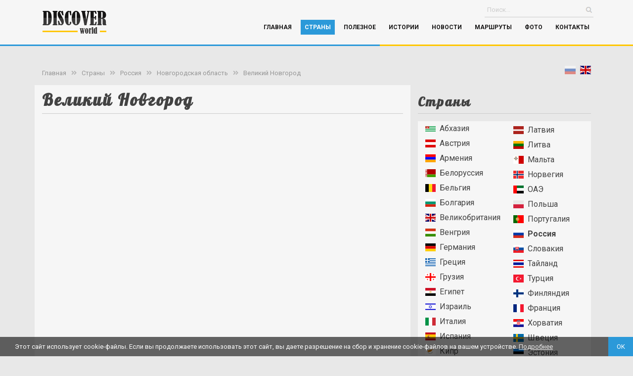

--- FILE ---
content_type: text/html; charset=UTF-8
request_url: https://discover-world.ru/strany/rossija/novgorodskaya-oblast/velikiy-novgorod
body_size: 7253
content:
<!DOCTYPE html>
<html lang="ru">
<head>
    <meta content="text/html; charset=UTF-8" name="Content-Type" />
    <meta charset="utf-8" />
    <meta http-equiv="X-UA-Compatible" content="IE=edge">
    <meta name="viewport" content="width=device-width, initial-scale=1">
    <base href="https://discover-world.ru/" />


            <meta name="description" content="Великий Новгород, фото, информация, достопримечательности..">
        <meta name="keywords" content="Великий Новгород, Великий Новгород фото, Великий Новгород информация" />
    
    <meta name="yandex-verification" content="2dacf29a784f1dce" />
    <meta name="msvalidate.01" content="BC71DEDD61B7DC36B11307C27E14AF30" />


    
    <title>Великий Новгород </title>

    
     
        <link rel="canonical" href="https://discover-world.ru/strany/rossija/novgorodskaya-oblast/velikiy-novgorod" />
        <!-- Styles -->
    <link rel="shortcut icon" href="favicon.ico" type="image/x-icon" >

    <link rel="stylesheet" href="templates/dw/css/bootstrap3.min.css"  type="text/css" >

    <link href="templates/dw/css/bootstrap.min.css" rel="stylesheet" type="text/css">

    <link href="templates/dw/css/style.css?v=1762703375" rel="stylesheet" type="text/css">
    <link href="templates/dw/css/mobile.css?v=1762703375" rel="stylesheet" type="text/css">

        <link href="templates/dw/css/shop.css?v=1679086182" rel="stylesheet" type="text/css">


    <link rel="stylesheet" href="css/all.min.css"   type="text/css"> <!-- font awesome-->

    <link href="templates/dw/css/flag-icon.min.css"  rel="stylesheet" type="text/css">


    <link href="js/gallery/justifiedGallery.min.css"  rel="stylesheet" type="text/css">



    <link href="js/fancybox/jquery.fancybox.min.css"  rel="stylesheet" type="text/css">

    <link rel="stylesheet" href="js/leaflet/leaflet.css" />
    <script src="js/leaflet/leaflet.js" ></script>


    <!-- social networks -->
    <meta property="og:title" content="Discover-world.ru - " />
    <meta property="og:description" content="" />

            <meta property="og:image" content="https://discover-world.ru/images/pages/main/wm/1528147315_novgorod-min.jpg" />
        <meta property="og:image:width" content="800" />
        <!--<meta property="og:image:height" content="533" />-->
    

<!-- twitter -->
    <meta name="twitter:card" content="summary_large_image" />
    <meta name="twitter:site" content="@nytimes" />
    <meta name="twitter:creator" content="@ru_discover" />
    <meta name="twitter:title" content="" />
    <meta name="twitter:description" content="" />
    <!-- twitter image-->
            <meta name="twitter:image" content="https://discover-world.ru/images/pages/main/wm/1528147315_novgorod-min.jpg" />
    <!-- twitter image end-->

    <script src="templates/dw/js/jquery-3.2.1.min.js"  ></script>

    

    
    <script>
        var lang = 'ru';
        var pageId = 50;
        var isLogged = 0    ;
        var userID =  0    ;
        var pageRating =  0;
        var cartUrl =  "https://discover-world.ru/magazin/korzina";
        var inCartTxt = "В корзине";
    </script>


    <!-- Yandex.RTB -->
    <script>window.yaContextCb=window.yaContextCb||[]</script>
    <script src="https://yandex.ru/ads/system/context.js" async></script>
   <!-- Yandex.RTB -->



</head>

<body id="app-layout" class="lang-ru page-50">

<div class="no-rekl">
    <div class="site-header" id="site-header">
        <div class="container header-wrp">
        <div class="row">
        <div class="col-xs-12">
            <a class="logo" href="/"></a>



            <div class="web row">
                <div class="top-search-wrap">
                    <form action="/search" name="search-form" method="get" id="search-form">
        <div class="search-wrap">
                <div class="web-ib  top-min-cart-wrap" >
                                    </div>
                <div id="search">
                        <input   type="hidden" name="lang" value="ru" />
                        <input   type="text" name="s" id="search_text" placeholder="Поиск..." value="" />
                        <!--<input   type="button" name="search_button" id="search_button"   />-->
                        <button class="icon"><span class="fa fa-search"></span></button>
                </div>

        </div>
</form>
                </div>

                
          </div>


          <div class="ib mob-nav-wrap row" id="mob-nav-wrap">
              <div class="mob-nav-logo mobile"></div>
              <div class="mob-nav-close mobile"></div>

              


                <nav id="site-main-navigation" class="navbar navbar-default navbar-static-top">
                    <ul id="navigation"  class="nav navbar-nav navbar-right"><li class="item-1 " title="Главная" ><a href="https://discover-world.ru/">Главная</a></li><li class="item-2  active" title="Страны" ><a href="https://discover-world.ru/strany">Страны</a><ul id="navigation-2"  class=""><li class="item-1391 " title="Абхазия" ><a href="https://discover-world.ru/strany/abhaziya"><span class="flag-icon flag-icon-1391"></span>Абхазия</a></li><li class="item-351 " title="Австрия" ><a href="https://discover-world.ru/strany/avstriya"><span class="flag-icon flag-icon-351"></span>Австрия</a></li><li class="item-1742 " title="Армения" ><a href="https://discover-world.ru/strany/armeniya"><span class="flag-icon flag-icon-1742"></span>Армения</a></li><li class="item-1481 " title="Белоруссия" ><a href="https://discover-world.ru/strany/belorussiya"><span class="flag-icon flag-icon-1481"></span>Белоруссия</a></li><li class="item-130 " title="Бельгия" ><a href="https://discover-world.ru/strany/belgiya"><span class="flag-icon flag-icon-130"></span>Бельгия</a></li><li class="item-12 " title="Болгария" ><a href="https://discover-world.ru/strany/bolgariya"><span class="flag-icon flag-icon-12"></span>Болгария</a></li><li class="item-8 " title="Великобритания" ><a href="https://discover-world.ru/strany/velikobritaniya"><span class="flag-icon flag-icon-8"></span>Великобритания</a></li><li class="item-19 " title="Венгрия" ><a href="https://discover-world.ru/strany/vengriya"><span class="flag-icon flag-icon-19"></span>Венгрия</a></li><li class="item-10 " title="Германия" ><a href="https://discover-world.ru/strany/germany"><span class="flag-icon flag-icon-10"></span>Германия</a></li><li class="item-129 " title="Греция" ><a href="https://discover-world.ru/strany/greece"><span class="flag-icon flag-icon-129"></span>Греция</a></li><li class="item-1852 " title="Грузия" ><a href="https://discover-world.ru/strany/gruziya"><span class="flag-icon flag-icon-1852"></span>Грузия</a></li><li class="item-1501 " title="Египет" ><a href="https://discover-world.ru/strany/egipet"><span class="flag-icon flag-icon-1501"></span>Египет</a></li><li class="item-350 " title="Израиль" ><a href="https://discover-world.ru/strany/izrail"><span class="flag-icon flag-icon-350"></span>Израиль</a></li><li class="item-6 " title="Италия" ><a href="https://discover-world.ru/strany/italy"><span class="flag-icon flag-icon-6"></span>Италия</a></li><li class="item-163 " title="Испания" ><a href="https://discover-world.ru/strany/espana"><span class="flag-icon flag-icon-163"></span>Испания</a></li><li class="item-1221 " title="Кипр" ><a href="https://discover-world.ru/strany/kipr"><span class="flag-icon flag-icon-1221"></span>Кипр</a></li><li class="item-1995 " title="Китай" ><a href="https://discover-world.ru/strany/kitay"><span class="flag-icon flag-icon-1995"></span>Китай</a></li><li class="item-13 " title="Латвия" ><a href="https://discover-world.ru/strany/latviya"><span class="flag-icon flag-icon-13"></span>Латвия</a></li><li class="item-14 " title="Литва" ><a href="https://discover-world.ru/strany/litva"><span class="flag-icon flag-icon-14"></span>Литва</a></li><li class="item-62 " title="Мальта" ><a href="https://discover-world.ru/strany/malta"><span class="flag-icon flag-icon-62"></span>Мальта</a></li><li class="item-2003 " title="Норвегия" ><a href="https://discover-world.ru/strany/norvegiya"><span class="flag-icon flag-icon-2003"></span>Норвегия</a></li><li class="item-1681 " title="ОАЭ" ><a href="https://discover-world.ru/strany/oae"><span class="flag-icon flag-icon-1681"></span>ОАЭ</a></li><li class="item-16 " title="Польша" ><a href="https://discover-world.ru/strany/polsha"><span class="flag-icon flag-icon-16"></span>Польша</a></li><li class="item-20 " title="Португалия" ><a href="https://discover-world.ru/strany/portugal"><span class="flag-icon flag-icon-20"></span>Португалия</a></li><li class="item-17  active" title="Россия" ><a href="https://discover-world.ru/strany/rossija"><span class="flag-icon flag-icon-17"></span>Россия</a></li><li class="item-18 " title="Словакия" ><a href="https://discover-world.ru/strany/slovakiya"><span class="flag-icon flag-icon-18"></span>Словакия</a></li><li class="item-2000 " title="Тайланд" ><a href="https://discover-world.ru/strany/tayland"><span class="flag-icon flag-icon-2000"></span>Тайланд</a></li><li class="item-354 " title="Турция" ><a href="https://discover-world.ru/strany/turkey"><span class="flag-icon flag-icon-354"></span>Турция</a></li><li class="item-292 " title="Финляндия" ><a href="https://discover-world.ru/strany/finland"><span class="flag-icon flag-icon-292"></span>Финляндия</a></li><li class="item-7 " title="Франция" ><a href="https://discover-world.ru/strany/france"><span class="flag-icon flag-icon-7"></span>Франция</a></li><li class="item-270 " title="Хорватия" ><a href="https://discover-world.ru/strany/horvatiya"><span class="flag-icon flag-icon-270"></span>Хорватия</a></li><li class="item-11 " title="Швеция" ><a href="https://discover-world.ru/strany/sweden"><span class="flag-icon flag-icon-11"></span>Швеция</a></li><li class="item-15 " title="Эстония" ><a href="https://discover-world.ru/strany/estonia"><span class="flag-icon flag-icon-15"></span>Эстония</a></li></ul></li><li class="item-257 " title="Полезное" ><a href="https://discover-world.ru/poleznoe">Полезное</a><ul id="navigation-257"  class=""><li class="item-258 " title="Авиакомпании" ><a href="https://discover-world.ru/poleznoe/aviakompanii">Авиакомпании</a></li><li class="item-1869 " title="Выгодные билеты" ><a href="https://discover-world.ru/poleznoe/vygodnye-bilety">Выгодные билеты</a></li><li class="item-819 " title="Поиск отелей" ><a href="https://discover-world.ru/poleznoe/poisk-oteley">Поиск отелей</a></li><li class="item-1117 " title="Разное" ><a href="https://discover-world.ru/poleznoe/other">Разное</a></li></ul></li><li class="item-1129 " title="Истории" ><a href="https://discover-world.ru/istorii">Истории</a><ul id="navigation-1129"  class=""><li class="item-1569 " title="Все истории" ><a href="https://discover-world.ru/istorii">Все истории</a></li></ul></li><li class="item-3 " title="Новости" ><a href="https://discover-world.ru/novosti">Новости</a><ul id="navigation-3"  class=""><li class="item-1109 " title="Маршруты" ><a href="https://discover-world.ru/novosti/marshruty">Маршруты</a></li><li class="item-466 " title="Коронавирус" ><a href="https://discover-world.ru/novosti/koronavirus">Коронавирус</a></li><li class="item-478 " title="События" ><a href="https://discover-world.ru/novosti/sobytiya">События</a></li><li class="item-1543 " title="Разное" ><a href="https://discover-world.ru/novosti/raznoe">Разное</a></li></ul></li><li class="item-1371 " title="Маршруты" ><a href="https://discover-world.ru/routes">Маршруты</a></li><li class="item-1540 " title="Фото" ><a href="https://discover-world.ru/foto">Фото</a><ul id="navigation-1540"  class=""><li class="item-1541 " title="Фоторепортаж" ><a href="https://discover-world.ru/foto/fotoreportazh">Фоторепортаж</a></li><li class="item-4 " title="Галерея" ><a href="https://discover-world.ru/foto/gallery">Галерея</a></li></ul></li><li class="item-5 " title="Контакты" ><a href="https://discover-world.ru/kontakty">Контакты</a></li></ul>                    <div class="clear"></div>
                </nav>

                <div class="search-mobile mobile"></div>
            </div>
            <div class="mob-top-wrap  mobile" >
                <div class="mob-top-cart-wrap" >
                                </div>
            </div>
            <a class="mob-nav-btn  mobile" ></a>

        </div>
        </div>
        </div>
    </div>

    

    <div class="header-line">
        <div class="left-part"></div>
        <div class="right-part"></div>
    </div>

</div>


    
            <div class="content">
    <div class="item-container">

        <div class="container">
    <!-- Yandex.RTB R-A-1577554-9 -->
    <div class="yandex-wrap-min row">
    <div id="yandex_rtb_R-A-1577554-9"></div>
    <script>window.yaContextCb.push(()=>{
            Ya.Context.AdvManager.render({
                renderTo: 'yandex_rtb_R-A-1577554-9',
                blockId: 'R-A-1577554-9'
            })
        })</script>
    </div>
</div>

        <div class="container">
    <div class="row">
        <div class="col-xs-12 col-md-8 col-lg-8 bcrumb">
            <div class="breadcrumbs" id="breadcrumbs">
        <ul><li><a class="bcrumb" href="/"  title="Главная" >Главная</a></li><li><span class="fa fa-angle-double-right bcrumb-arrow" aria-hidden="true"></span><a class="bcrumb" href="strany"  title="Страны" >Страны</a></li><li><span class="fa fa-angle-double-right bcrumb-arrow" aria-hidden="true"></span><a class="bcrumb" href="strany/rossija"  title="Россия" >Россия</a></li><li><span class="fa fa-angle-double-right bcrumb-arrow" aria-hidden="true"></span><a class="bcrumb" href="https://discover-world.ru/strany/rossija/novgorodskaya-oblast"  title="Новгородская область" >Новгородская область</a></li><li><span class="fa fa-angle-double-right bcrumb-arrow" aria-hidden="true"></span><a class="bcrumb active" href="strany/rossija/novgorodskaya-oblast/velikiy-novgorod"  title="Великий Новгород" >Великий Новгород</a></li></ul></div>        </div>
        <div class="col-xs-12 col-md-4 col-lg-4 search-lang">

                            <div class="site-languages">

    
    

    
    <a href="https://discover-world.ru/strany/rossija/novgorodskaya-oblast/velikiy-novgorod" class="lang-selector  selected     "
       title="Russian"><div class="lang-icon flag-icon-ru"></div></a>

    
    

    
    <a href="https://discover-world.eu/en" class="lang-selector     "
       title="English"><div class="lang-icon flag-icon-en"></div></a>

            </div>

                    </div>
    </div>
</div>

        <div class="container">
            <div class="row">
                <div class="col-xs-12 col-md-12 col-lg-8 main-container-column">


                                                                        <h1>Великий Новгород</h1>
                        
                        <div class="page-text-content unselectable">
                            </p>
                         </div>
                    

                        
                        

                        
                </div>
                <div class="col-xs-12 col-md-12 col-lg-4  right-sidebar-wrap">
                    <div class="right-sidebar">
    <div class="country-nav-wrap">
        

        <h2>Страны</h2>
        <ul class="country-nav">
            <li class="" ><a class=""  href="strany/abhaziya"  title="Абхазия" ><span class="flag-icon flag-icon-1391"></span>Абхазия</a></li><li class="" ><a class=""  href="strany/avstriya"  title="Австрия" ><span class="flag-icon flag-icon-351"></span>Австрия</a></li><li class="" ><a class=""  href="strany/armeniya"  title="Армения" ><span class="flag-icon flag-icon-1742"></span>Армения</a></li><li class="" ><a class=""  href="strany/belorussiya"  title="Белоруссия" ><span class="flag-icon flag-icon-1481"></span>Белоруссия</a></li><li class="" ><a class=""  href="strany/belgiya"  title="Бельгия" ><span class="flag-icon flag-icon-130"></span>Бельгия</a></li><li class="" ><a class=""  href="strany/bolgariya"  title="Болгария" ><span class="flag-icon flag-icon-12"></span>Болгария</a></li><li class="" ><a class=""  href="strany/velikobritaniya"  title="Великобритания" ><span class="flag-icon flag-icon-8"></span>Великобритания</a></li><li class="" ><a class=""  href="strany/vengriya"  title="Венгрия" ><span class="flag-icon flag-icon-19"></span>Венгрия</a></li><li class="" ><a class=""  href="strany/germany"  title="Германия" ><span class="flag-icon flag-icon-10"></span>Германия</a></li><li class="" ><a class=""  href="strany/greece"  title="Греция" ><span class="flag-icon flag-icon-129"></span>Греция</a></li><li class="" ><a class=""  href="strany/gruziya"  title="Грузия" ><span class="flag-icon flag-icon-1852"></span>Грузия</a></li><li class="" ><a class=""  href="strany/egipet"  title="Египет" ><span class="flag-icon flag-icon-1501"></span>Египет</a></li><li class="" ><a class=""  href="strany/izrail"  title="Израиль" ><span class="flag-icon flag-icon-350"></span>Израиль</a></li><li class="" ><a class=""  href="strany/italy"  title="Италия" ><span class="flag-icon flag-icon-6"></span>Италия</a></li><li class="" ><a class=""  href="strany/espana"  title="Испания" ><span class="flag-icon flag-icon-163"></span>Испания</a></li><li class="" ><a class=""  href="strany/kipr"  title="Кипр" ><span class="flag-icon flag-icon-1221"></span>Кипр</a></li><li class="" ><a class=""  href="strany/kitay"  title="Китай" ><span class="flag-icon flag-icon-1995"></span>Китай</a></li><li class="" ><a class=""  href="strany/latviya"  title="Латвия" ><span class="flag-icon flag-icon-13"></span>Латвия</a></li><li class="" ><a class=""  href="strany/litva"  title="Литва" ><span class="flag-icon flag-icon-14"></span>Литва</a></li><li class="" ><a class=""  href="strany/malta"  title="Мальта" ><span class="flag-icon flag-icon-62"></span>Мальта</a></li><li class="" ><a class=""  href="strany/norvegiya"  title="Норвегия" ><span class="flag-icon flag-icon-2003"></span>Норвегия</a></li><li class="" ><a class=""  href="strany/oae"  title="ОАЭ" ><span class="flag-icon flag-icon-1681"></span>ОАЭ</a></li><li class="" ><a class=""  href="strany/polsha"  title="Польша" ><span class="flag-icon flag-icon-16"></span>Польша</a></li><li class="" ><a class=""  href="strany/portugal"  title="Португалия" ><span class="flag-icon flag-icon-20"></span>Португалия</a></li><li class=" active" ><a class=" active"  href="strany/rossija"  title="Россия" ><span class="flag-icon flag-icon-17"></span>Россия</a></li><li class="" ><a class=""  href="strany/slovakiya"  title="Словакия" ><span class="flag-icon flag-icon-18"></span>Словакия</a></li><li class="" ><a class=""  href="strany/tayland"  title="Тайланд" ><span class="flag-icon flag-icon-2000"></span>Тайланд</a></li><li class="" ><a class=""  href="strany/turkey"  title="Турция" ><span class="flag-icon flag-icon-354"></span>Турция</a></li><li class="" ><a class=""  href="strany/finland"  title="Финляндия" ><span class="flag-icon flag-icon-292"></span>Финляндия</a></li><li class="" ><a class=""  href="strany/france"  title="Франция" ><span class="flag-icon flag-icon-7"></span>Франция</a></li><li class="" ><a class=""  href="strany/horvatiya"  title="Хорватия" ><span class="flag-icon flag-icon-270"></span>Хорватия</a></li><li class="" ><a class=""  href="strany/sweden"  title="Швеция" ><span class="flag-icon flag-icon-11"></span>Швеция</a></li><li class="" ><a class=""  href="strany/estonia"  title="Эстония" ><span class="flag-icon flag-icon-15"></span>Эстония</a></li>        </ul>
    </div>


    <!-- Yandex.RTB R-A-1577554-3 -->
<div id="yandex_rtb_R-A-1577554-3"></div>
<script>window.yaContextCb.push(()=>{
        Ya.Context.AdvManager.render({
            renderTo: 'yandex_rtb_R-A-1577554-3',
            blockId: 'R-A-1577554-3'
        })
    })</script>





    <div class=" podelitsa-logo-wrap">
        <a class="podelitsa-logo" href="https://podelitsa.ru" target="_blank"
           title="podelitsa.ru - делимся полезной информацией">
            <div class="podelitsa-logo-pre"><i class="fas fa-share-alt"></i></div>
            <div class="podelitsa-logo-text">Podelitsa.ru</div>
        </a>
    </div>


    


        <div class="random-image-block-wrap" id="random-image-block-wrap" style="margin-bottom: 40px; margin-top: 40px">
                    </div>
        
        
        <div id="ticket-list-wrap"></div>
<script>
    function loadTicketListBlock(){
        $.ajax({
            url: "load-ticket-list-block?rightColumn=0",
            type: "GET",
            success: function(data) {
                $('#ticket-list-wrap').html(data);
            }
        });
    }

    $(document).ready(function(){
        loadTicketListBlock();
    });
</script>

        <div id="tag-list-wrapp"></div>
<script>
    function loadTagListBlock(){
        $.ajax({
            url: "load-tag-list-block?rightColumn=1",
            type: "GET",

            success: function(data) {
                $('#tag-list-wrapp').html(data);
            }
        });
    }


    $(document).ready(function(){
        loadTagListBlock();
    });
</script>

    

    <!-- Yandex.RTB R-A-1577554-3 -->
<div id="yandex_rtb_R-A-1577554-3"></div>
<script>window.yaContextCb.push(()=>{
        Ya.Context.AdvManager.render({
            renderTo: 'yandex_rtb_R-A-1577554-3',
            blockId: 'R-A-1577554-3'
        })
    })</script>


    <div id="photoreport-list-wrap"></div>
<script>
    function loadPhotoReportListBlock(){
        $.ajax({
            url: "/ru/load-photoreport-block?rightColumn=1",
            type: "GET",

            success: function(data) {
                $('#photoreport-list-wrap').html(data);
            }
        });
    }


    $(document).ready(function(){
        loadPhotoReportListBlock();
    });
</script>

</div>

                </div>
            </div>
        </div>

    </div>
</div>


    


<div class="footer-wrap">
    <div class="container">
        <div id="footer" class="row">
           
            <div class="col-xs-12">
                <div class="footer-nav-wrap">
                    <h2>Страны</h2>
                    <ul id="footer-navigation"  class="ftr-nav"><li class="item-1391 " title="Абхазия" ><a href="strany/abhaziya">Абхазия</a></li><li class="item-351 " title="Австрия" ><a href="strany/avstriya">Австрия</a></li><li class="item-1742 " title="Армения" ><a href="strany/armeniya">Армения</a></li><li class="item-1481 " title="Белоруссия" ><a href="strany/belorussiya">Белоруссия</a></li><li class="item-130 " title="Бельгия" ><a href="strany/belgiya">Бельгия</a></li><li class="item-12 " title="Болгария" ><a href="strany/bolgariya">Болгария</a></li><li class="item-8 " title="Великобритания" ><a href="strany/velikobritaniya">Великобритания</a></li><li class="item-19 " title="Венгрия" ><a href="strany/vengriya">Венгрия</a></li><li class="item-10 " title="Германия" ><a href="strany/germany">Германия</a></li><li class="item-129 " title="Греция" ><a href="strany/greece">Греция</a></li><li class="item-1852 " title="Грузия" ><a href="strany/gruziya">Грузия</a></li><li class="item-1501 " title="Египет" ><a href="strany/egipet">Египет</a></li><li class="item-350 " title="Израиль" ><a href="strany/izrail">Израиль</a></li><li class="item-6 " title="Италия" ><a href="strany/italy">Италия</a></li><li class="item-163 " title="Испания" ><a href="strany/espana">Испания</a></li><li class="item-1221 " title="Кипр" ><a href="strany/kipr">Кипр</a></li><li class="item-1995 " title="Китай" ><a href="strany/kitay">Китай</a></li><li class="item-13 " title="Латвия" ><a href="strany/latviya">Латвия</a></li><li class="item-14 " title="Литва" ><a href="strany/litva">Литва</a></li><li class="item-62 " title="Мальта" ><a href="strany/malta">Мальта</a></li><li class="item-2003 " title="Норвегия" ><a href="strany/norvegiya">Норвегия</a></li><li class="item-1681 " title="ОАЭ" ><a href="strany/oae">ОАЭ</a></li><li class="item-16 " title="Польша" ><a href="strany/polsha">Польша</a></li><li class="item-20 " title="Португалия" ><a href="strany/portugal">Португалия</a></li><li class="item-17 " title="Россия" ><a href="strany/rossija">Россия</a></li><li class="item-18 " title="Словакия" ><a href="strany/slovakiya">Словакия</a></li><li class="item-2000 " title="Тайланд" ><a href="strany/tayland">Тайланд</a></li><li class="item-354 " title="Турция" ><a href="strany/turkey">Турция</a></li><li class="item-292 " title="Финляндия" ><a href="strany/finland">Финляндия</a></li><li class="item-7 " title="Франция" ><a href="strany/france">Франция</a></li><li class="item-270 " title="Хорватия" ><a href="strany/horvatiya">Хорватия</a></li><li class="item-11 " title="Швеция" ><a href="strany/sweden">Швеция</a></li><li class="item-15 " title="Эстония" ><a href="strany/estonia">Эстония</a></li></ul>                </div>

                <div class="copyright">

                    <div><div class="top-social-icons">
    <div class="social-links">
        
        <a class="vk-link soc-link" href="https://vk.com/discoverworldru" target="_blank" title="Discover-World во Вконтакте"></a>
        <a class="youtube-link soc-link" href="https://www.youtube.com/channel/UCuemE95fTsilrlR8yohZJbQ" target="_blank" title="Discover-World на Youtube"></a>
    </div>
</div>
</div>
                    <div>Copyright &copy; 2017-2026 Discover-world<br />Все права защищены</div>
                    <div><a style="color: #6b6868;" href="https://discover-world.ru/policy">Политика конфиденциальности</a></div>
                    <div class="small">Копирование материалов без указания обратной ссылки запрещено</div>


                </div>
            </div>
            <div class="clear"></div>

        </div>
    </div>

</div>

<!-- JavaScripts -->

<script src="templates/dw/js/popper.min.js"  ></script>
<script src="templates/dw/js/bootstrap.min.js"  ></script>





<script src="https://discover-world.ru/js/validation.min.js"></script>

<script src="templates/dw/js/jquery.bpopup.min.js"></script>
<script src="templates/dw/js/mobile.js?v=1675027408"></script>


    <script src="https://discover-world.ru/js/contact-form.min.js"></script>

    <script src="https://discover-world.ru/js/reviews.js"></script>

    <script src="https://discover-world.ru/js/subscribe-form.js"></script>

    <script src="https://discover-world.ru/js/comments.js"></script>



    <script src="js/shop.js?v=1678480557"></script>
    <input type="hidden" name="cart_csrf_token_ajax" id="cart_csrf_token_ajax" value="yKNrnfchV43vsBjv4jVzOdPWjTdgWwd7HZnVYrWq" />

<script src="https://discover-world.ru/js/common.js"></script>
<script src="https://discover-world.ru/js/fancybox/jquery.fancybox.min.js"></script>

<script src="https://discover-world.ru/js/gallery/jquery.justifiedGallery.min.js"></script>

<script src="https://discover-world.ru/js/gallery/gallery.js"></script>




<!-- Yandex.Metrika counter -->
<script type="text/javascript" >
    (function(m,e,t,r,i,k,a){m[i]=m[i]||function(){(m[i].a=m[i].a||[]).push(arguments)};
        m[i].l=1*new Date();
        for (var j = 0; j < document.scripts.length; j++) {if (document.scripts[j].src === r) { return; }}
        k=e.createElement(t),a=e.getElementsByTagName(t)[0],k.async=1,k.src=r,a.parentNode.insertBefore(k,a)})
    (window, document, "script", "https://mc.yandex.ru/metrika/tag.js", "ym");

    ym(47720116, "init", {
        clickmap:true,
        trackLinks:true,
        accurateTrackBounce:true,
        webvisor:true
    });
</script>
<noscript><div><img src="https://mc.yandex.ru/watch/47720116" style="position:absolute; left:-9999px;" alt="" /></div></noscript>
<!-- /Yandex.Metrika counter -->

<!-- Rating Mail.ru counter -->
<script type="text/javascript">
    var _tmr = window._tmr || (window._tmr = []);
    _tmr.push({id: "3182275", type: "pageView", start: (new Date()).getTime()});
    (function (d, w, id) {
        if (d.getElementById(id)) return;
        var ts = d.createElement("script"); ts.type = "text/javascript"; ts.async = true; ts.id = id;
        ts.src = "https://top-fwz1.mail.ru/js/code.js";
        var f = function () {var s = d.getElementsByTagName("script")[0]; s.parentNode.insertBefore(ts, s);};
        if (w.opera == "[object Opera]") { d.addEventListener("DOMContentLoaded", f, false); } else { f(); }
    })(document, window, "topmailru-code");
</script><noscript><div>
        <img src="https://top-fwz1.mail.ru/counter?id=3182275;js=na" style="border:0;position:absolute;left:-9999px;" alt="Top.Mail.Ru" />
    </div></noscript>
<!-- //Rating Mail.ru counter -->


<!-- Top100 (Kraken) rambler Counter -->
<script>
    (function (w, d, c) {
        (w[c] = w[c] || []).push(function() {
            var options = {
                project: 7544799,
            };
            try {
                w.top100Counter = new top100(options);
            } catch(e) { }
        });
        var n = d.getElementsByTagName("script")[0],
            s = d.createElement("script"),
            f = function () { n.parentNode.insertBefore(s, n); };
        s.type = "text/javascript";
        s.async = true;
        s.src =
            (d.location.protocol == "https:" ? "https:" : "http:") +
            "//st.top100.ru/top100/top100.js";

        if (w.opera == "[object Opera]") {
            d.addEventListener("DOMContentLoaded", f, false);
        } else { f(); }
    })(window, document, "_top100q");
</script>
<noscript>
    <img src="//counter.rambler.ru/top100.cnt?pid=7544799" alt="Топ-100" />
</noscript>
<!-- END Top100 (Kraken) Counter -->

<!-- cookie warning -->

<div id="cookie-warning" >
    <div class="main-container">
        <div class="onerow">
             <div class="cookie-text">Этот сайт использует cookie-файлы. Если вы продолжаете использовать этот сайт, вы даете разрешение на сбор и хранение cookie-файлов на вашем устройстве.
                 <a id="more-cookie-info" class="info" href="https://discover-world.ru/policy">Подробнее   </a>

                <a id="accept-cookie" class="accent" href="#">OK</a>
             </div>

        </div>
    </div>
</div>
<script>
        function setCookie(name,value,days) {
                var expires = "";
                if (days) {
                        var date = new Date();
                        date.setTime(date.getTime() + (days*24*60*60*1000));
                        expires = "; expires=" + date.toUTCString();
                }
                document.cookie = name + "=" + (value || "")  + expires + "; path=/";
        }
        function checkOKHeight(){
                var h = $("#cookie-warning").height();
                var ac = $("#accept-cookie");
                ac.css("height", h + "px");
                ac.css("line-height", h + "px");
        }
        $(document).ready(function(){

                //------------cookie block---
                $('#accept-cookie').click(function(e) {
                        e.preventDefault();
                        $('#cookie-warning').hide();
                        setCookie('cookieWarningAccepted', 'accepted', 365);
                });
                //-----------

                checkOKHeight();

                $(window).resize(function() {
                        checkOKHeight();
                }).resize();



                $( window ).on( "orientationchange", function( event ) {
                        checkOKHeight();
                });
        });
</script>

<!-- cookie warning -->





    <script src="https://discover-world.ru/js/rating/starrr.js"></script>
    <script src="https://discover-world.ru/js/rating/rating.js"></script>
    <input type="hidden" name="rating_csrf_token_ajax" id="rating_csrf_token_ajax" value="yKNrnfchV43vsBjv4jVzOdPWjTdgWwd7HZnVYrWq" />


<input type="hidden" name="all_token" id="all_token" value="yKNrnfchV43vsBjv4jVzOdPWjTdgWwd7HZnVYrWq" />

<a href="#" class="cd-top" id="top-btn" title="Вверх"></a>

    <!-- Yandex.RTB R-A-1577554-10 -->
    <script>window.yaContextCb.push(()=>{
            Ya.Context.AdvManager.render({
                type: 'floorAd',
                blockId: 'R-A-1577554-10'
            })
        })</script>


</body>
</html>


--- FILE ---
content_type: text/html; charset=UTF-8
request_url: https://discover-world.ru/load-tag-list-block?rightColumn=1
body_size: 1386
content:
<div class="tags-block">
    <div class="  container2 ">
        <h2>
                            Случайные теги
                    </h2>
          <a class="tag tag-4" href="/tag/ryanair"  title="Ryanair" >Ryanair</a>  <a class="tag tag-1" href="/tag/obzornaya-ploshchadka"  title="обзорная площадка" >обзорная площадка</a>  <a class="tag tag-3" href="/tag/litva"  title="Литва" >Литва</a>  <a class="tag tag-1" href="/tag/dvor"  title="двор" >двор</a>  <a class="tag tag-4" href="/tag/aviatsiya"  title="авиация" >авиация</a>  <a class="tag tag-1" href="/tag/vdv"  title="ВДВ" >ВДВ</a>  <a class="tag tag-12" href="/tag/kazan"  title="Казань" >Казань</a>  <a class="tag tag-1" href="/tag/serdtse"  title="сердце" >сердце</a>  <a class="tag tag-5" href="/tag/dubrovitsy"  title="Дубровицы" >Дубровицы</a>  <a class="tag tag-4" href="/tag/ostrov"  title="остров" >остров</a>  <a class="tag tag-1" href="/tag/avtomobil"  title="автомобиль" >автомобиль</a>  <a class="tag tag-1" href="/tag/luvr"  title="Лувр" >Лувр</a>  <a class="tag tag-1" href="/tag/piraty"  title="пираты" >пираты</a>  <a class="tag tag-10" href="/tag/tiso-samshitovaya-roshcha"  title="Тисо-самшитовая роща" >Тисо-самшитовая роща</a>  <a class="tag tag-4" href="/tag/gotika"  title="готика" >готика</a>
    </div>
</div>

--- FILE ---
content_type: text/html; charset=UTF-8
request_url: https://discover-world.ru/ru/load-photoreport-block?rightColumn=1
body_size: 1290
content:
<div class="photoreport-block  ">
    <div class="  container2 ">

        <h2 class="darker">Фоторепортаж</h2>

        <div class="col-xs-12   ">
        <a class="page-min-block " href="https://discover-world.ru/foto/fotoreportazh/kitayskiy-novyy-god-v-moskve"  title="Китайский Новый год в Москве" >
                             <div class="page-thumb-3 web">
                  <img class="thumb-img" src="images/pages/main/thumb_min/1708688636_IMG_7613.jpg"
                       alt="Китайский Новый год в Москве" title="Китайский Новый год в Москве" />
                </div>
                <div class="page-thumb-3 mobile">
                    <img class="thumb-img" src="images/pages/main/thumb_mob/1708688636_IMG_7613.jpg"
                         alt="Китайский Новый год в Москве" title="Китайский Новый год в Москве" />
                </div>
                <div class="page-short-description">
                                                        <div class="date">23-02-2024</div>
                        
                        <div class="name">Китайский Новый год в Москве</div>
                </div>
        </a>
</div>




    </div>
</div>


--- FILE ---
content_type: text/html; charset=UTF-8
request_url: https://discover-world.ru/refreshcaptcha
body_size: 936
content:
<img src="https://discover-world.ru/captcha/flat?VN51Zmeo" >

--- FILE ---
content_type: text/html; charset=UTF-8
request_url: https://discover-world.ru/load-random-image
body_size: 1185
content:
<h2>
    Случайное изображение
</h2>

<div id="random-image">
    <a href="https://discover-world.ru/strany/velikobritaniya/london/natsionalnyy-morskoy-muzey-v-londone"  title="Национальный морской музей в Лондоне" >
                <img style="width: 100%;" src="images/pages/common/thumb_big/1544523807_mechi-kubki-london.jpg" alt="Национальный морской музей в Лондоне"   /></a>
</div>






--- FILE ---
content_type: text/css
request_url: https://discover-world.ru/templates/dw/css/style.css?v=1762703375
body_size: 9292
content:
@import url('https://fonts.googleapis.com/css?family=Roboto:300,400,400i,700&subset=cyrillic-ext');

@import url('https://fonts.googleapis.com/css?family=Lobster&subset=cyrillic');
body {
    font-family: 'Roboto', sans-serif;
    background: #e8e8e8;
    font-size: 16px;
}

/*-------main styles----*/
.ib {
    display: inline-block;
    vertical-align: top;
}

.clear {
    clear: both;
}

.dn {
    display: none;
}


input.invalid, textarea.invalid {
    border: 1px #ff0000 solid;
}
.italic {
    font-style: italic;
}
/*---all forms-----*/
.input-form-wrap label {
    display: block;
}
img.thumb-img {
    width: 100%;
    height: 100%;
    object-fit: cover;
    object-position: top;
}
.content img.thumb-img {
    margin-top: 0;
}

.page-1869 img.thumb-img, .ticket-block img.thumb-img  {
    height: auto;
}
.page-1869  .page-thumb-3,  .ticket-block .page-thumb-3 {
    height: auto;
}
.half-main-padding {
    padding:  0 15px;
}
.ticket-block img.thumb-img {
    width: 252px;
}
.ticket-block  .page-min-block {
    padding-bottom: 0;
    width: 252px;
}
.content img.user-avatar {
    max-width: 90px;
    max-height: 90px;
}
.input-form-wrap input[type='text'], .input-form-wrap  textarea {
    width: 100%;
    box-sizing: border-box;
}

.info-ajax-msg {
    display: none;
}

/*---------reviews---------*/

.add-review-form-wrap {
    width: 500px;
}


/*----------captcha---------*/
.captcha-image {
    width: 120px;
    height: 34px;
}
.captcha-image-refresh, .captcha-image {
    display: inline-block;
}
.captcha-image-refresh {
    cursor: pointer;
    margin-left: 5px;
}
/*------------------*/

/*
.item-container {
    min-width: 1200px;
}*/
a:hover, a:focus, a:active {
    text-decoration: none;
}
a:focus, a:active {
    color: #fff;
}
.fa-btn {
    margin-right: 6px;
}
.navbar-default {
    background: transparent !important;

}
.fancybox-container {
    z-index: 9999999999 !important;
}
input, textarea {
    color: #000;
}
.main-container-column {
/*    max-width: 800px;
    margin-right: 30px;*/
    padding-bottom: 50px !important;
    margin-bottom: 80px !important;
}
 .main-container-column  {
    background: #f6f6f6;
}
.main-container-column h1, .main-container-column h2 {
    margin-right: 0;
}
button, .more-btn, #save-comment, #save-subscription, .a-btn, .button {
    box-sizing: border-box;
    -webkit-box-sizing: border-box;
    -moz-box-sizing: border-box;
    border: none;
    outline: none;


    background: #2b99d9;
    text-transform: uppercase;
    font-size: 12px;
    padding: 0 25px;
    color: #fff;

    height: 36px;
    line-height: 36px;
    transition: all 0.3s ease-out;
    -moz-transition: all 0.3s ease-out;
    -webkit-transition: all 0.3s ease-out;
    -o-transition: all 0.3s ease-out;
}
.button.green {
    background: #43b207;
}
button:hover, .more-btn:hover, #save-comment:hover, #save-subscription:hover,  .button:hover  {
    background: #ff9600;
}
.a-btn  {
    display: inline-block;
    margin-top: 20px;
}
.a-btn:hover {
    background: #ff9600;
    color: #fff;
}
button.icon {
    padding: 0;
}
#slider .more-btn {
    background: #ff9600;
}

#slider .more-btn:hover {
    background: #2b99d9;
}
.nopadding {
    padding: 0;
}
h2, h1 {
    padding: 25px 0 8px 0;
    margin-bottom: 15px;
    font-size: 26px;
    font-weight: bold;

    font-family: 'Lobster', cursive;
    letter-spacing: 3px;
    color: #424242;
    border-bottom: 1px #ccc solid;

}
h1 {
    font-size: 33px;
    padding-top: 10px;
    margin-bottom: 10px;
    padding-right: 20px;
}


.fa-star-o:before {
    content: "\f006";
}
.rating-title, .rating, .starrr, .rater-count {
    display: inline-block;
}

.rating a,   .rating a:focus,  .rating a:active {
    color:  #ffc601;
}
.rating a:hover {
    color: #ecb908;
}
.rating-title, .rater-count, .your-rating, .your-choice-was {
    opacity: 0.3;
}
.your-rating, .your-choice-was {
    font-size: 13px;
}
.modal-backdrop {
    z-index: 99999999;
}
#ratingModal {
    z-index: 99999999999;
}
.page-date {
    color: #424242;
    opacity: 0.3;
    font-size: 13px;
    margin-bottom: 20px;
    margin-top: 3px;
}
h2.light {
    color: #e3e2e2;
}
h2.light2 {
    color: #f4f3f3;
}
#site-header {
    height: 90px;
    background: #f6f6f6;
    width: 100%;
    z-index: 9999999;
}

.header-line {
    width: 100%;
    height: 3px;
}
.header-line .left-part {
    width: 60%;
    height: 3px;
    background: #2b99d9;
    float: left;
}
.header-line .right-part {
    width: 40%;
    height: 3px;
    background: #ffc601;
    float: right;
}
.header-wrp {
    position: relative;
}
#slider {
    position: relative;
  height: 500px;
}

.slide {
    width: 100%;
    height: 650px;
}
 .slider-caption-wrap {
     position: absolute;
    top: 0;
     left: 50%;
     margin-left: -300px;
     text-align: center;
     z-index: 99999;

     width: 600px;
 }


#slider-caption {
    text-align: center;
     z-index: 99999;
    padding-bottom: 20px;
 }
#slider-caption a, #slider-caption a:hover {
    text-decoration: none;
}
.slider-caption-wrap .container {
    position: absolute;
    top: 200px;

}
.slider-title, .slider-description {
    color: #fff;
}
.slider-title {
    font-family: 'Lobster', cursive;
    font-size: 90px;
    line-height: 110px;
    font-weight: 700;
    letter-spacing: 3px;

    padding: 0;
    box-sizing: border-box;
    color: #fff;
}
.slider-description {
    font-size: 17px;
    font-weight: normal;
    color: #fff;
    margin-bottom: 20px;
}
.slider-bottom-line {
    display: none;
    width: 150px;
    height: 2px;
    background: #fff;
    box-shadow: 5px 1px 16px #000000;
    margin: 0 auto 0 auto;
}

.more-btn {
    display: inline-block;
}

.cycle-pager span {
    width: 20px;
    height: 20px;
    display: inline-block;
}
.logo {
    width: 131px;
    height: 50px;
    display: inline-block;
    background: url(../images/logo4.png) no-repeat center;
    position: absolute;
    margin-top: 20px;

    z-index: 999999;
}
.slider-image {
    width: 100%;
    height: 500px;
}

.min-countries .col-xs-4 {
    padding-left: 0;
}
/*   navigation   */

#navigation {
    right: 0;
    position: absolute;
    z-index: 999999999;
}
nav ul li:hover ul a, #site-main-navigation {
    z-index: 999999999;
}
#site-main-navigation {
    margin-top: -10px;
}
nav {
    width: 100%;
    height: 90px;
    border: 0;
}
.navbar-default .navbar-nav>li>a:focus, .navbar-default .navbar-nav>li>a:hover, nav a, .navbar-default .navbar-nav>li>a  {
    color: #161515;
    font-family: 'Roboto', sans-serif;
    font-size: 12px;
    text-transform: uppercase;
}
nav ul ul {
    display: none;
    position: absolute;
}
.lang-ru .navbar {
    padding:  0 !important;
}
.top-search-wrap {
    position: relative;
   /* margin-right: 200px;*/
    margin-top: 5px;
}
.profile-login-top {
    display: none;
}
.search-results .product-item-short {
    background: #e8e8e8;
}
.content .search-results  img {
    margin-top: 0;
}
nav ul li:hover a {
    background: #2b99d9;
    color: #fff !important;
}
nav ul li:hover ul {
    display: block;

}
nav ul li:hover ul#navigation-2 {
    width: 340px;
}
nav ul li:hover ul a {
    background: none;
    color: #161515 !important;
}
nav ul li:hover ul a:hover {
    color: #fff !important;
}
.navbar-nav {
    display: block;
}
.navbar-default {
    border: 0;
}

/*--------------------slider----------------------------------*/
.cycle-slideshow { width: 100% }
.cycle-slideshow img { width: 100%; height: auto }


.slider {
    overflow: hidden;
}


.slider-over {
    /*display: none;*/
    width: 100%;
    height: 500px;
   /* height: 300px;*/
    position: absolute;
    left: 0;
    right: 0;
    bottom: 0;
    z-index: 499;
    background: rgba(31,31,31,0.42);

}


/* in case script does not load */
.cycle-slideshow img:first-child {
    position: static; z-index: 100;
}

/* pager */
.cycle-pager {
    text-align: center; width: 100%; z-index: 500; position: absolute; bottom: 10px; overflow: hidden;
}
.cycle-pager span {
    font-family: arial; font-size: 50px; width: 16px; height: 16px;
    display: inline-block; color: #ddd; cursor: pointer;
}
.cycle-pager span.cycle-pager-active { color: #ff9600;}
.cycle-pager > * { cursor: pointer;}


/* caption */
.cycle-caption { position: absolute; color: white; bottom: 15px; right: 15px; z-index: 700; }


/* overlay */
.cycle-overlay {
    font-family: tahoma, arial;
    position: absolute; bottom: 0; width: 100%; z-index: 600;
    background: black; color: white; padding: 15px; opacity: .5;
}


/* prev / next links */
.cycle-prev, .cycle-next { position: absolute; top: 0; width: 10%; opacity: 0; filter: alpha(opacity=0); z-index: 800; height: 100%; cursor: pointer; }
.cycle-prev { left: 0;  background: url(../images/prev.png) left 20px center no-repeat;}
.cycle-next { right: 0; background: url(../images/next.png) right 20px  center no-repeat;}
.cycle-prev:hover, .cycle-next:hover { opacity: .7; filter: alpha(opacity=70) }

.disabled { opacity: .5; filter:alpha(opacity=50); }


/* display paused text on top of paused slideshow */
.cycle-paused:after {
    content: 'Paused'; color: white; background: black; padding: 10px;
    z-index: 500; position: absolute; top: 10px; right: 10px;
    border-radius: 10px;
    opacity: .5; filter: alpha(opacity=50);
}

/*
    media queries
    some style overrides to make things more pleasant on mobile devices
*/

@media only screen and (max-width: 480px), only screen and (max-device-width: 480px) {
    .cycle-slideshow { width: 200px;}
    .cycle-overlay { padding: 4px }
    .cycle-caption { bottom: 4px; right: 4px }
}

/*----------slider end----*/
.country-block {
    padding: 60px 0;
}


.page-min-block {
    background: #2e2e2e;
 /*   background: #2b99d9;*/
  /*  padding: 15px;*/
    box-sizing: border-box;
    color: #fff;
    text-decoration: none;
    display: block;
    min-height: 190px;
    margin: 20px 0;
    position: relative;
    padding-bottom: 40px;

}

.news-wrap .page-min-block {
    min-height: 1px;
}

.news-min-block {
    background: #e8e8e8;
    display: block;
    margin: 10px 0;
}
.news-min-block:hover {
    background: #fff;
}
.news-short-description {
    padding-right: 20px;
    box-sizing: border-box;
}
.live-internet {
    margin-top: 80px;
}
.no-rekl> div.google-auto-placed {
    display:none !important;
}
.news-short-description .date {
    color: #818080;
    margin-top: 15px;
    opacity: 0.5;
}
.news-short-description .short-desc {
    color: #818080;
    margin-top:  5px;
}
.news-short-description .name {
    font-size: 18px;
    color: #424242;
    font-weight: bold;
    margin-top: 5px;
}
.news-min-block .news-img-wrap {
    background: #2e2e2e;
}
.city-links .page-min-block, .item-links .page-min-block, .tag-results .page-min-block, .search-results .page-min-block {
    padding-bottom: 0;
}

.pages-list-wrap {
    margin-left: -15px;
}


.page-min-block .page-thumb {
    opacity: 1;
}
.page-min-block:hover .page-thumb {
    opacity: 0.5;
}
.page-min-block  .page-name {
    position: absolute;
    bottom: 0;
    height: 40px;
    width: 100%;
    font-weight: bold;
    font-family: 'Roboto', sans-serif;
    font-size: 12px;
    text-transform: uppercase;
    padding-left: 20px;

    background: #2e2e2e;
    transition: all 0.3s ease-out;
    -moz-transition: all 0.3s ease-out;
    -webkit-transition: all 0.3s ease-out;
    -o-transition: all 0.3s ease-out;
    line-height: 40px;
    border-top: 1px rgba(232, 232, 232, 0.7) solid;
}
.page-min-block:hover .page-name {
    height: 55px;
    line-height: 55px;
    background: #2b99d9;
   /* background: #ff9600;*/
}
.page-short-description {
    color: #f7f7f7;
    background: #2e2e2e;
    padding: 15px 10px;
    height: 125px;
    /*height: 100px;*/
    font-size: 14px;
    line-height: 19px;
    border-bottom: 6px #ffc601 solid;
    vertical-align: middle;

}

.city-links .page-short-description {
    height: 60px;
}


.page-short-description .date {
    color: #818080;
    font-size: 12px;
}
.page-short-description .name {
    margin-top: 9px;
    font-size: 14px;
    color: #dfdddd;
    line-height: 17px;
}

.city-links  .page-short-description .name {
    margin-top: 5px;
}

.page-min-block:hover {
    text-decoration: none;
    color: #fff;
}
.last-added-block .page-min-block, .random-topic-block .page-min-block, .photoreport-block .page-min-block, .invalidTicket .page-min-block   {
    background: #2e2e2e;
  /*  background: #e8e8e8;*/
    padding: 0;
}
.last-added-block .page-min-block:hover .page-thumb-3, .pages-list-wrap .page-min-block:hover  .page-thumb-3,
.random-topic-block .page-min-block:hover .page-thumb-3,  .photoreport-block .page-min-block:hover  .page-thumb-3
 {
    opacity: 0.5;
    transition: all 0.3s ease-out;
    -moz-transition: all 0.3s ease-out;
    -webkit-transition: all 0.3s ease-out;
    -o-transition: all 0.3s ease-out;

}
.invalidTicket .page-min-block {
    opacity: 0.6;
    transition: all 0.3s ease-out;
    -moz-transition: all 0.3s ease-out;
    -webkit-transition: all 0.3s ease-out;
    -o-transition: all 0.3s ease-out;

}

.last-added-block.shop-mp-wrap {
    background: #ffc601;
    padding-bottom: 100px;
}
.last-added-block.shop-mp-wrap h2 {
    color: #000;
}
.last-added-block.shop-mp-wrap h2.darker {
    border-bottom: 1px #000 solid;
}
.last-added-block .new-arrivals {
    margin-top: 30px;
}
.last-added-block h3 {
    font-weight: bold;
}
.last-added-block h3 i {
    color: #d30000;
}

.last-added-block.shop-mp-wrap .prod-info {
    min-height: 160px;
    position: relative;
}
.last-added-block.shop-mp-wrap  .button {
    position: absolute;
    bottom: 10px;
    left: 10px;
    right: 10px;
    text-align: center;
}
.last-added-block.shop-mp-wrap  .button:hover {
    color: #fff;
    background: #ffc601;
}
.page-thumb {
    width: 100%;
    height:220px;
}

.page-thumb-3 {
    width: 100%;  /*   252 px, ratio = 345/220=1.568*/

    height: 161px;
}

.random-topic-block {
    background: #2b99d9;
}
.country-block, .photoreport-block-main {
    background: #d1d0cd;
}
h2.darker {
    border-bottom: 1px #a7a7a7 solid;
}
.c-img-wrap {
    display: block;
    width: 800px;
}
.c-img-wrap.vertical {
    display: inline-block;
    vertical-align: top;
    margin-left: 0;
    margin-right: 10px;
}
.content img {
    margin-top: 10px;
}
.page-image {
    margin-bottom: 15px;
}
.page-images .c-img-wrap.vertical:nth-child(odd), .one-row-img .c-img-wrap .content-image:nth-child(odd) {
    margin-right: 0px;
  /*  margin-right: 5px;*/
    margin-left: 0;
}
.one-row-img .c-img-wrap:nth-child(odd) {
    margin-right: 10px;
}
.one-row-img {
    margin-bottom: 15px;
}
.one-row-img .c-img-wrap {
    margin-left: 0;
}
/*
.page-images {
    padding-left: 5px;
}*/

.content img, .c-img-wrap {
   /* max-width: 800px;
   max-width: 760px;*/
   max-width: 729px;

}
/*
.content .page-images  img {
    max-width: 250px;
    margin-right: 3px;
}*/
.content img.vertical, .c-img-wrap.vertical {
    max-width: 395px;


}
.one-row-img  .c-img-wrap.vertical, .one-row-img .content img.vertical  {
    max-width: 390px;
    margin-right: 8px;
}

.one-row-img    img.vertical, .one-row-img  .c-img-wrap.vertical {
    max-width: 390px !important;
}
.img-description {
    display: block;
    color: #dfdddd;
    line-height: 17px;
    background: #2e2e2e;
    padding: 10px;
    font-size: 14px;
    max-width: 760px;
    border-bottom: 6px #ffc601 solid;
}

.navbar-default .navbar-nav>.active>a,   .navbar-default .navbar-nav>.active>a:focus, .navbar-default .navbar-nav>.active>a:hover, .navbar-default  a:hover,
.navbar-default .navbar-nav>li>a:focus, .navbar-default .navbar-nav>li>a:hover {
   /* background: transparent;*/
    color: #fff;
    background: #2b99d9;

    transition: all 0.3s ease-out;
    -moz-transition: all 0.3s ease-out;
    -webkit-transition: all 0.3s ease-out;
    -o-transition: all 0.3s ease-out;
  /*  border-bottom: 3px #ffc601 solid;*/
}

.navbar-nav>li>a {
    padding: 5px 8px;
    font-weight: bold;
    font-size: 11px;
}
.navbar-nav>li {
    padding: 0 5px;
   /* display: inline-block;*/
}
.navbar-nav>li ul {
    background: #fafbfb;
    padding: 5px 0;
   /* position: relative;*/
    z-index: 9999999;
    border-bottom: 3px #ffc601 solid;
}

.navbar-nav>li ul li {
    list-style-type: none;
}
.navbar-nav>li #navigation-2 li {
    list-style-type: none;
    width: 50%;
    float: left;
    padding: 1px 0;
}
.navbar-nav ul   li {
    position: relative;
    z-index: 9999999;
}
.navbar-nav>li ul li a {
    display: block;
    padding: 4px 10px;
    min-width: 170px;
    position: relative;
    z-index: 9999999;
   /* min-width: 130px;*/
}
.footer-wrap {
    background: #424242;
    color: #fff;
}
#footer {
    position: relative;
    padding: 25px 0;
}
.right-sidebar h2 {
    padding-top: 18px;
    padding-right: 0;
    margin-right: 0;
}

.right-sidebar .container {
    padding: 0;
}
.tag, .tag-results .tag-name, .tag-name {
    display: inline-block;
    margin: 5px;

    padding: 5px 10px;
    font-size: 14px;

    color: #fff;

    background: #2b99d9;
    text-decoration: none;
   /* border: 1px solid #242424;*/
    transition: all 0.3s ease-out;
    -moz-transition: all 0.3s ease-out;
    -webkit-transition: all 0.3s ease-out;
    -o-transition: all 0.3s ease-out;
}
.tag:hover, .tag:active  {
    background: #ff9600;;
    text-decoration: none;
    color: #fff;
}
.tags-block, .last-added-block, .country-block, .random-topic-block, .nearest-hotels-block, .photoreport-block  {
    padding: 30px 0 70px 0;
}
.tags-block.inner {
    padding: 10px 0;
}
#search {
    float: right;
}
#search-form {
    /* position: absolute;
   left: 510px;*/
   /* right: 65px;
    right: 0;*/
   /* z-index: 99999999;
    top: 40px;*/
    text-align: right;
}
span.red {
    color: red;
}
.chboxrow label {
    cursor: pointer;
    line-height: 20px;
}
.chboxrow input {
    height: 20px;
    width: 20px;
    outline: none;
}
#search {
    overflow: hidden;
    width: 220px;
    vertical-align: middle;
    white-space: nowrap;

}
.gl-bl-1 {
    margin-top: 55px;
}
.top-social-icons  {
   /* position: absolute;
    left: 250px;
    top: 33px;*/
    z-index: 99999999999;
}
.modal-dialog-centered {
    transform: translate(0, -50%);
    top: 50%;
    margin: 0 auto;
}


.top-login {
    position: absolute;
    right: 22px;
    top: 10px;
    z-index: 99999999999;
    text-align: right;
    font-size: 12px;
}
.auth-mobile .top-login {
    position: static;
}
.top-login a {
    color: #424242;
}
.key-icon-wrap {
    display: inline-block;
    margin-top: -5px;
}
.key-icon {
    font-size:9px;
    color: #424242;
}
.auth-mobile a {
   display: block;
    text-align: center;
}
#search  input#search_text  {
   /* width: 120px;*/
    width: 220px;
    height: 30px;
    /*background: #2b303b;*/
    background: #f6f6f6 url(../images/search.png) no-repeat right 3px center;
    border: none;
    font-size: 10pt;
    float: left;
    color: #ccc;
    padding-left: 5px;
    padding-right: 20px;
    border-bottom: 1px #ccc solid;
  /*  -webkit-border-radius: 5px;
    -moz-border-radius: 5px;
    border-radius: 5px;*/
    outline: none;
}

.subscribe-user_email {
    width: 220px;
    height: 30px;
    background: #f6f6f6;
    border: none;
    font-size: 10pt;
    float: left;
    color: #424242;
    padding-left: 5px;
    padding-right: 20px;
    border-bottom: 1px #ccc solid;
    outline: none;
    margin: 15px 0;
}
#search button  {
    line-height: 30px;
}
#search  input#search_text:active, #search  input#search_text:focus, #search  input#search_text:hover {
    background: #fff;
    color: #161515;
    width: 220px;
    height: 30px;
}

#search:active input#search_text, #search:focus input#search_text, #search:hover input#search_text {
    background: #fff;
    width: 220px;
}

#search  input#search_text::-webkit-input-placeholder {
    color: #ccc;
}

#search  input#search_text:-moz-placeholder { /* Firefox 18- */
    color: #ccc;
}

#search  input#search_text::-moz-placeholder {  /* Firefox 19+ */
    color: #ccc;
}

#search  input#search_text:-ms-input-placeholder {
    color: #ccc;
}


#search button.icon{

    border: none;
    background: #ff9600;

    height: 30px;
    width: 50px;
    color: #fff;
    opacity: 0;
    font-size: 10pt;

    -webkit-transition: all .55s ease;
    -moz-transition: all .55s ease;
    -ms-transition: all .55s ease;
    -o-transition: all .55s ease;
    transition: all .55s ease;
}

#search:hover button.icon, #search:active button.icon, #search:focus button.icon{
    outline: none;
    opacity: 1;
    margin-left: -50px;
}

#search:hover button.icon:hover{
    background: #2b99d9;
}

.btn-primary {
    background: #2b99d9;
    border: 0;
}
.dropdown-item {
    font-size: 13px;
}
.dropdown-item.active, .dropdown-item:active, .dropdown-item:focus, .dropdown-item:hover {
    background: #2b99d9;
    color: #fff;
}
.btn-primary {
    border-radius: 0;
}
.btn-primary:hover, .btn-primary:focus, .btn-primary:active,
.btn-primary:not([disabled]):not(.disabled).active, .btn-primary:not([disabled]):not(.disabled):active, .show>.btn-primary.dropdown-toggle {
    background: #ff9600;
    border: 0;
    color: #fff;
    border-radius: 0;
    outline: none;
    box-shadow: none;
  /*  color: #212529;*/
}
.btn-link {
    color: #2b99d9;
}
.btn-link:hover  {
    color: #212529;
}
/*--------------footer contact form--------------*/
#footer label {
    display: none;
}


/* Fields */
::-webkit-input-placeholder { /* WebKit, Blink, Edge */
    color:    #525151;
}
:-moz-placeholder { /* Mozilla Firefox 4 to 18 */
    color:    #525151;
    opacity:  1;
}
::-moz-placeholder { /* Mozilla Firefox 19+ */
    color:    #525151;
    opacity:  1;
}
:-ms-input-placeholder { /* Internet Explorer 10-11 */
    color:    #525151;
}
/*
::-ms-input-placeholder {  Microsoft Edge
    color:    #525151;
} */


#footer input,
#footer textarea
{
    -webkit-transition: all 0.30s ease-in-out;
    -moz-transition: all 0.30s ease-in-out;
    -ms-transition: all 0.30s ease-in-out;
    -o-transition: all 0.30s ease-in-out;
    outline: none;
    box-sizing: border-box;
    -webkit-box-sizing: border-box;
    -moz-box-sizing: border-box;
    background: #2e2e2e;
    border: 1px solid #242323;
    color: #999899;
    margin: 8px 0;
    padding: 4px 7px;
    height: 36px;
    line-height: 36px;
}

#footer textarea {
    height: 150px;
    min-height: 150px;
    line-height: 21px;
}
#footer input:focus,
#footer textarea:focus
{
    box-shadow: 0 0 5px #2b99d9;
    border: 1px solid #242323;
}

#footer  .captcha input {
    margin: 0;
}
#footer .add-contact-form-wrap {
    padding-bottom: 50px;
}
#footer input.invalid, #footer textarea.invalid  {
    border: 1px #ff0000 solid;
}

#footer button {
    margin-top: 16px;
}
#footer button:hover {
    background: #ff9600;
}
.captcha-image img{
    border: 1px solid #242323;
}
#footer h2 {
    border-bottom: none;
    padding-bottom: 0;
}
/*--------------end of footer contact form--------------*/
.copyright {
    color:    #6b6868;
    text-align: right;
    margin-top: 60px;
  /*  margin-top: 160px;*/
}
.breadcrumbs {
    font-size: 13px;
    /*margin-top: 30px;
    padding-right: 250px;*/
}
.content .col-xs-9 {
    padding: 0 10px 0 0;
}
.breadcrumbs li {
    display: inline-block;
    list-style-type: none;
    margin: 5px ;

}
.content p {
    padding-right: 20px;
    padding-top: 5px;
}

.page-text-content a, .page-text-content a:hover, .page-text-content a:focus, .page-text-content a:visited, .page-text-content a:active {
    color: #424242;
    text-decoration: underline;
}
.page-text-content a:hover {
    text-decoration: none;
}
.breadcrumbs li:first-child {
    margin-left: 0;
}
.bcrumb-arrow {
    color: #424242;
    margin-right: 10px;
    opacity: 0.3;
}
.breadcrumbs ul {
    padding: 0;
}

.breadcrumbs li a {
    color: #424242;
    opacity: 0.5;
}
.breadcrumbs li a:hover {
    opacity: 1;
}
.country-nav, .country-nav li {
    list-style-type: none;

}

.country-nav {
    padding: 0;
    -webkit-column-count: 2;
    -moz-column-count: 2;
    column-count: 2;

    -webkit-column-gap: 20px;
    -moz-column-gap: 20px;
    column-gap: 20px;
    background: #f6f6f6;
    padding-left: 15px;
}

.country-nav li.active a.active {

    font-weight: bold;
}
.page-text-content table {
    border: 0;
}
.page-text-content table td {
    padding: 3px 7px;
}
.page-text-content table tr:nth-child(even)  {
    background: #fff;
}
.page-text-content table tr:nth-child(odd)  {
    background: #bfbdbd;
}


.country-nav li  a, .country-nav li.active li a {
    color: #424242;
}
.country-nav li ul {
    padding: 0  0 8px 30px;
}
.country-nav li ul li a, .country-nav li ul li{
    font-size: 14px;
    line-height: 19px;
}
.country-nav li a {
    display: block;
    padding: 3px 0;
}
.country-nav li a:hover, .country-nav li.active li a:hover  {
    color: #ffc601;
}
#footer-navigation {
    -webkit-column-count: 6;
    -moz-column-count: 6;
    column-count: 6;

    -webkit-column-gap: 20px;
    -moz-column-gap: 20px;
    column-gap: 20px;
}
#footer-navigation li {
    list-style-type: none;
    text-align: right;
}
#footer-navigation li a {
    text-decoration: none;
    color: #e3e2e2;
    opacity: 0.6;
}
#footer-navigation li a:hover {
    opacity: 1;
}
.footer-nav-wrap h2 {
    text-align: right;
    color: #e3e2e2;
    margin-right: 0;
}
.footer-nav-wrap {
    margin-bottom: 30px;
}
.ya-taxi-widget_size_s, .ya-taxi-widget_size_xs {
    max-width: 370px !important;
}
.share-social {
    margin-top: 20px;
}

.share-small .share-social {
    margin-top: 0;
}
    /*----flags----*/

.flag-icon {
    margin-right: 8px;
}

.country-nav li ul {
    display: none;
}
.country-nav li.active ul {
    display: block;
}
.site-languages {
   /* position: absolute;
    right: 0;
    top: 10px;*/
    text-align: right;
}
.lang-selector {
    width: 30px;
    height: 18px;
    margin-left: 5px;
}
.lang-icon {
    display: inline-block;
    background-size: contain;
    background-repeat: no-repeat;
    position: relative;

    width: 22px;
    height: 18px;
    line-height: 1em;
}
.lang-selector.selected {
    opacity: 0.5;
}
.flag-icon-ru{background-image:url(../flags/4x3/ru.svg)}
.flag-icon-lv{background-image:url(../flags/4x3/lv.svg)}
.flag-icon-en{background-image:url(../flags/4x3/gb.svg)}

.flag-icon-6{background-image:url(../flags/4x3/it.svg)}.flag-icon-6.flag-icon-squared{background-image:url(../flags/1x1/it.svg)}
.flag-icon-62{background-image:url(../flags/4x3/mt.svg)}.flag-icon-62.flag-icon-squared{background-image:url(../flags/1x1/mt.svg)}
.flag-icon-20{background-image:url(../flags/4x3/pt.svg)}.flag-icon-20.flag-icon-squared{background-image:url(../flags/1x1/pt.svg)}
.flag-icon-17{background-image:url(../flags/4x3/ru.svg)}.flag-icon-17.flag-icon-squared{background-image:url(../flags/1x1/ru.svg)}
.flag-icon-7{background-image:url(../flags/4x3/fr.svg)}.flag-icon-7.flag-icon-squared{background-image:url(../flags/1x1/fr.svg)}
.flag-icon-11{background-image:url(../flags/4x3/se.svg)}.flag-icon-11.flag-icon-squared{background-image:url(../flags/1x1/se.svg)}
.flag-icon-10{background-image:url(../flags/4x3/de.svg)}.flag-icon-10.flag-icon-squared{background-image:url(../flags/1x1/de.svg)}

.flag-icon-12{background-image:url(../flags/4x3/bg.svg)}.flag-icon-12.flag-icon-squared{background-image:url(../flags/1x1/bg.svg)}
.flag-icon-8{background-image:url(../flags/4x3/gb.svg)}.flag-icon-8.flag-icon-squared{background-image:url(../flags/1x1/gb.svg)}
.flag-icon-19{background-image:url(../flags/4x3/hu.svg)}.flag-icon-19.flag-icon-squared{background-image:url(../flags/1x1/hu.svg)}
.flag-icon-13{background-image:url(../flags/4x3/lv.svg)}.flag-icon-13.flag-icon-squared{background-image:url(../flags/1x1/lv.svg)}
.flag-icon-14{background-image:url(../flags/4x3/lt.svg)}.flag-icon-14.flag-icon-squared{background-image:url(../flags/1x1/lt.svg)}

.flag-icon-16{background-image:url(../flags/4x3/pl.svg)}.flag-icon-16.flag-icon-squared{background-image:url(../flags/1x1/pl.svg)}
.flag-icon-18{background-image:url(../flags/4x3/sk.svg)}.flag-icon-18.flag-icon-squared{background-image:url(../flags/1x1/sk.svg)}
.flag-icon-9{background-image:url(../flags/4x3/cz.svg)}.flag-icon-9.flag-icon-squared{background-image:url(../flags/1x1/cz.svg)}
.flag-icon-15{background-image:url(../flags/4x3/ee.svg)}.flag-icon-15.flag-icon-squared{background-image:url(../flags/1x1/ee.svg)}
.flag-icon-130{background-image:url(../flags/4x3/be.svg)}.flag-icon-130.flag-icon-squared{background-image:url(../flags/1x1/be.svg)}
.flag-icon-129{background-image:url(../flags/4x3/gr.svg)}.flag-icon-130.flag-icon-squared{background-image:url(../flags/1x1/gr.svg)}
.flag-icon-163{background-image:url(../flags/4x3/es.svg)}.flag-icon-163.flag-icon-squared{background-image:url(../flags/1x1/es.svg)}
.flag-icon-270{background-image:url(../flags/4x3/hr.svg)}.flag-icon-270.flag-icon-squared{background-image:url(../flags/1x1/hr.svg)}

.flag-icon-292{background-image:url(../flags/4x3/fi.svg)}.flag-icon-292.flag-icon-squared{background-image:url(../flags/1x1/fi.svg)}
.flag-icon-350{background-image:url(../flags/4x3/il.svg)}.flag-icon-350.flag-icon-squared{background-image:url(../flags/1x1/il.svg)}
.flag-icon-351{background-image:url(../flags/4x3/at.svg)}.flag-icon-351.flag-icon-squared{background-image:url(../flags/1x1/at.svg)}
.flag-icon-352{background-image:url(../flags/4x3/ch.svg)}.flag-icon-352.flag-icon-squared{background-image:url(../flags/1x1/ch.svg)}
.flag-icon-353{background-image:url(../flags/4x3/sj.svg)}.flag-icon-353.flag-icon-squared{background-image:url(../flags/1x1/sj.svg)}
.flag-icon-354{background-image:url(../flags/4x3/tr.svg)}.flag-icon-354.flag-icon-squared{background-image:url(../flags/1x1/tr.svg)}
.flag-icon-1681{background-image:url(../flags/4x3/ae.svg)}.flag-icon-1681.flag-icon-squared{background-image:url(../flags/1x1/ae.svg)}

.flag-icon-356{background-image:url(../flags/4x3/ie.svg)}.flag-icon-356.flag-icon-squared{background-image:url(../flags/1x1/ie.svg)}
.flag-icon-357{background-image:url(../flags/4x3/is.svg)}.flag-icon-357.flag-icon-squared{background-image:url(../flags/1x1/is.svg)}
.flag-icon-1221{background-image:url(../flags/4x3/cy.svg)}.flag-icon-1221.flag-icon-squared{background-image:url(../flags/1x1/cy.svg)}
.flag-icon-1391{background-image:url(../flags/4x3/abk.svg)}.flag-icon-1391.flag-icon-squared{background-image:url(../flags/4x3/abk.svg)}
.flag-icon-1481{background-image:url(../flags/4x3/by.svg)}.flag-icon-1481.flag-icon-squared{background-image:url(../flags/4x3/by.svg)}
.flag-icon-1501{background-image:url(../flags/4x3/eg.svg)}.flag-icon-1501.flag-icon-squared{background-image:url(../flags/4x3/eg.svg)}
.flag-icon-1742{background-image:url(../flags/4x3/am.svg)}.flag-icon-1742.flag-icon-squared{background-image:url(../flags/4x3/am.svg)}
.flag-icon-1852{background-image:url(../flags/4x3/ge.svg)}.flag-icon-1852.flag-icon-squared{background-image:url(../flags/4x3/ge.svg)}
.flag-icon-1995{background-image:url(../flags/4x3/cn.svg)}.flag-icon-1995.flag-icon-squared{background-image:url(../flags/4x3/cn.svg)}
.flag-icon-2003{background-image:url(../flags/4x3/no.svg)}.flag-icon-2003.flag-icon-squared{background-image:url(../flags/4x3/no.svg)}
.flag-icon-2000{background-image:url(../flags/4x3/th.svg)}.flag-icon-2000.flag-icon-squared{background-image:url(../flags/4x3/th.svg)}
/*.flag-icon-354{background-image:url(../flags/4x3/au.svg)}.flag-icon-354.flag-icon-squared{background-image:url(../flags/4x3/au.svg)}
*/

.ads-project {
   text-align: right;
   font-size: 10px;
   color: #ccc;
    margin-top: -15px;
}

.soc-link {
    display: inline-block;
    vertical-align: bottom;
    width: 24px;
    height: 24px;
    margin: 0 3px 3px 0;
    padding: 0;
    outline: none;
    -webkit-border-radius: 4px;
    -moz-border-radius: 4px;
    border-radius: 4px;
    box-sizing: border-box;
}

.facebook-link {
    background: url(../images/social-icons2.png) -0px 0 no-repeat;
}
.twitter-link {
    background: url(../images/social-icons2.png) -24px 0 no-repeat;
}
.vk-link {
    background: url(../images/social-icons2.png) -48px 0 no-repeat;
}
.google-link {
     background: url(../images/social-icons2.png) -72px 0 no-repeat;
}
.instagram-link {
    background: url(../images/social-icons2.png) -96px 0 no-repeat;
}
.youtube-link  {
    background: url(../images/social-icons2.png) -120px 0 no-repeat;
}

.bokaliname {
    background: #2e2e2e;
    box-sizing: border-box;
    font-size: 15px;
    color: #dfdddd;
    padding: 5px;
    width: 262px;
    text-decoration: none;
    display: block;
    border-bottom: 3px #ffc601 solid;
}
/*--------to top----*/
.cd-top {
    display: inline-block;
    height: 40px;
    width: 40px;
    position: fixed;
    bottom: 20px;
    right: 20px;
    box-shadow: 0 0 10px rgba(0, 0, 0, 0.05);
    /* image replacement properties */
    overflow: hidden;
    text-indent: 100%;
    white-space: nowrap;
    background: rgba(46, 46, 46, 0.8) url(../images/cd-top-arrow.svg) no-repeat center 50%;
    visibility: hidden;
    opacity: 0.6;
    -webkit-transition: opacity .3s 0s, visibility 0s .3s;
    -moz-transition: opacity .3s 0s, visibility 0s .3s;
    transition: opacity .3s 0s, visibility 0s .3s;
}
.cd-top.visible {
    visibility: visible;
}
.cd-top:hover {
    opacity: 1;
    background: rgba(46, 46, 46, 0.9) url(../images/cd-top-arrow.svg) no-repeat center 50%;
    -webkit-transition: opacity .3s 0s, visibility 0s 0s;
    -moz-transition: opacity .3s 0s, visibility 0s 0s;
    transition: opacity .3s 0s, visibility 0s 0s;
}
.cd-top.cd-is-visible {
    /* the button becomes visible */
    visibility: visible;
    opacity: 1;
}
/*comments*/
#add-comment-form {
    padding: 10px;
    background: #d2d0d0;
    box-sizing: border-box;
}
#add-comment-form label  {
    margin-top: 10px;
}
#add-comment-form  input[type=text]  {
    height: 36px;
    line-height: 36px;
    box-sizing: border-box;
}
.referesh-comment-captcha  {
    margin-top: 43px;
}
.comment-block {
    margin-bottom: 50px;
}

.comment-item {
    margin: 20px 0;
    background: #e8e8e8;
   /* padding: 10px 20px;*/
    position: relative;
    border: 1px solid rgba(200,200,200,.1);
}
.comment-item .container {
    width: 100%;
    min-width: 100%;
}
#add-comment-form  input[type=text] , #add-comment-form  textarea {
    padding: 3px 5px;
    border: 1px solid rgba(0,0,0,.2);
    outline: none;
}

.comment-author-column, .comment-answers {
    background: #d2d0d0;
}

.comment-author-column {
    border-right: 1px solid rgba(0,0,0,.1);
    padding: 5px 15px;
    box-sizing: border-box;

}
.comment-text-column {
    padding-bottom: 20px !important;
}
.comment-date {
    font-size: 12px;
    color: #cbcaca;
    text-align: right;
    padding-top: 10px;
    /*position: absolute;
    right: 20px;
    margin-top:  5px;*/
}

#comment-msg {
    margin-top: 50px;
    color: green;
}

.answer-item {
    margin-left: 40px;
    margin-bottom: 10px;
    background: #faf8f8;
    padding: 15px;
}
.answer-item:last-child {
    margin-bottom: 0;
}

.answer-item .comment-date {
    margin-right: 15px;
}
.comment-message {
    color: #606162;
    padding: 10px;
    box-sizing: border-box;
}
.answer-comment {
   /* display: block;
    margin-top: 10px;*/
    margin-left: 10px;
}

.removed-comment {
    font-style: italic;
    opacity: 0.4;
}
.pdf-link a {
    width: 20px;
    height: 30px;
    background:  url(../images/pdf.png) no-repeat center ;
    background-size: contain;
    cursor: pointer;
    position: absolute;
    right: 20px;
    margin-top: -50px;
    display: inline-block;
}

#map-info, #map-info2, #map-info3 {
    height: 450px;
}
.page-text-content a .popup-map-readmore, .page-text-content a .popup-map-readmore:hover {
    text-decoration: none;
    color: #000;
    display: block;
    text-align: center;
}
.leaflet-popup-content img {
    width: 100%;
}
#map-all, #map-all-custom {
    height: 600px;
}
.gal h1 { margin-right: 0; }

.nearest-hotels-block {
    /*background: #b6b6b6;*/
    background: #cac9c9;
}
#gallery {
    margin-top: 35px;
}

.hotel-item, .flight-city-item {
    display: block;
    color: #f7f7f7;
    background: #2e2e2e;
    min-height: 360px;
    font-size: 14px;
    line-height: 19px;
    border-bottom: 6px #ffc601 solid;
    vertical-align: middle;
    margin-top: 15px;
    margin-bottom: 10px;
    box-sizing: border-box;
}
.flight-city-item {
    min-height: 220px;
}

.flight2-wrap .flight-city-item  {
    min-height: 340px;
}
.flight2-wrap .flighti-img-wrap img {
    width: 100%;
    height: 110px;
}
.fl-date-value {
    color: #fff;
}
#flight-info-block-wrap h2 {
    margin-left: 0;
    margin-right: 0;
}
.flight-city-item  .hotel-name {
    padding-top: 10px;
    padding-bottom: 5px;
}
.hotel-item .img-wrap {
    position: relative;
    height: 200px;
}
.hotel-item img {
    width: 100%;
    height: 200px;
    object-fit: cover;

}
.hotel-item:hover .hotel-name, .flight-city-item  .hotel-name {
    color: #ffc601;
}
.moreinfo-btn-wrap {
    text-align: center;
    margin-top: 10px;
}
.flight-route {
    color: #fff;
    text-align: center;
    padding: 0 3px 3px 3px;
}
.moreinfo-btn {
    background: #2b99d9;
    padding: 6px 15px;
    text-align: center;
    display: inline-block;
    text-transform: uppercase;
    font-size: 10px;
    color: #fff;
}
.hotel-item:hover  .moreinfo-btn, .flight-city-item  .moreinfo-btn {
    color: #fff;
}
.hotel-item:hover  .moreinfo-btn:hover, .flight-city-item  .moreinfo-btn:hover {
    background: #ffc601;
}
.hotel-price, .flight-city-price {
    position: absolute;
    background: #ff0000;
    color: #fff;
    right: 0;
    bottom: 0;
    padding: 4px 10px;
}
.flight-city-price {
    position: relative;
    width: 80px;
    text-align: center;
    margin: 5px auto;
}
.hotel-name {
    margin-top: 10px;
    font-size: 17px;
}
.hotel-name, .hotel-distance, .hotel-rating {
    text-align: center;
}

.hotel-rating, .hotel-distance {
    color: #818080;
    font-size: 12px;
}

.all-hotels-link-wrap {
    text-align: center;

}
.all-hotels-link  {
    text-align: center;
    display: inline-block;
    padding: 10px 25px;
    color: #fff;
    margin-top: 30px;
    text-transform: uppercase;
    font-size: 13px;
    background: #ffc601;
}
.all-hotels-link:hover {
    color: #fff;
    background: #2b99d9;
}

/* cookie warning */
#cookie-warning {
    position: fixed;
    bottom: 0;
    left: 0;
    right: 0;
    background: rgba(0, 0, 0, 0.60);
    z-index: 99999999999;
    color: #fff;
    font-size: 13px;
}

.cookie-text {
    position: relative;
    padding: 10px  70px 10px  30px;
}
#more-cookie-info {
    color: rgb(230, 229, 229);
    text-decoration: underline;
}

a#accept-cookie {
    position: absolute;
    right: 0;
    top: 0;
    width: 50px;
    height: 40px;
    text-align: center;
    line-height: 40px;
    color: #fff;
    background: rgb(43, 153, 217);
    display: block;
}
a#accept-cookie:hover {
    background: #ffc601;
}

blockquote {
    background:  #f6f6f6;
    font-size: 16px;
    border-left: 5px solid #696969;
    font-style: italic;
}
.content blockquote p {
    padding-top: 0;
    padding-bottom: 0;
    margin-bottom: 0;
}

.page-inner-min-link-block {
     width: 100%;
     padding: 20px;
     background: #e8e8e8;
     margin-bottom: 4px;
     position: relative;
     color: #212529;
     padding-left: 140px;
     box-sizing: border-box;
    display: block;
    min-height: 95px;
 }
.page-text-content a.page-inner-min-link-block {
    text-decoration: none;
}
.content .page-inner-min-link-block img {
    width: 100px;
    top: 5px;
    left: 15px;
    position: absolute;
}
.page-text-content a.page-inner-min-link-block:hover {
    text-decoration: none;
    color: #fff;
    background: #2b99d9;
}
.page-inner-min-link-block .read-article-btn {
    font-size: 13px;
}
.page-inner-min-link-block .name {
    font-weight: bold;
    font-size: 16px;

}
.page-inner-link-block img {
    width: 400px;
}
.page-inner-link-block .name {
    width: 400px;

    color: #f7f7f7;
    background: #2e2e2e;
    padding: 10px;
    padding-right: 140px;
    font-size: 14px;
    line-height: 15px;
    border-bottom: 6px #ffc601 solid;
    vertical-align: middle;
    box-sizing: border-box;
    position: relative;
}
.page-inner-link-block  .read-article-btn {
    position: absolute;
    right: 5px;
    top: 50%;
    transform: translateY(-50%);
    width: 120px;
    text-align: center;
    padding: 5px;
    color: #fff;
    background: #2b99d9;
}
.page-inner-link-block  .read-article-btn:hover {
    background: #ffc601;
}


/*weather*/
.bold {
    font-weight: bold;
}
.temperature {
    display: inline-block;
    background: #e8e8e8;
    padding: 10px 10px 35px 10px;
    font-size: 12px;
    width: 292px;
    position: relative;
}
.forecast h3, .weather-block-inside h3 {
    margin: 40px 0 20px 0;
}
.weather-block-inside .update-time {
    font-size: 10px;
    margin-top: 5px;
    opacity: 0.7;
    position: absolute;
    bottom: 5px;
}
.weather-params-link {
    position: absolute;
    bottom: 5px;
    right: 5px;
    cursor: pointer;
    width: 15px;
    height: 15px;
    background:  url(../images/cd-top-arrow.svg)  center 50%;
    -webkit-transform: rotate(180deg);
    -moz-transform: rotate(180deg);
    -ms-transform: rotate(180deg);
    -o-transform: rotate(180deg);
    transform: rotate(180deg);
}
.weather-params-link.opened {
    background:  url(../images/cd-top-arrow.svg)  center 50%;
    -webkit-transform: none;
    -moz-transform: none;
    -ms-transform: none;
    -o-transform: none;
    transform: none;
}
.hidden-weather-params {
    display: none;
    margin-top: 10px;
}
.hidden-weather-params.visible {
    display: block;
}
.forecast-item-wrap {
    display: inline-block;
    width: 19%;
}
.content .weather-image img, .content .forecast-image img {
    width: auto;
}
.forecast .forecast-item {
    background: #e8e8e8;
    font-size: 12px;
    padding: 10px;
    box-sizing: border-box;
}
.forecast-item .date-header {
    font-weight: bold;
}
.main-page-image-data {
    font-size: 11px;
    text-align: right;
}
.main-page-image-data .image-description {
    opacity: 0.5;
}
.card {
    background: transparent;
    border: 0;
}
.right-sidebar a {
    color: #2b99d9;
}

.right-sidebar .tags-block a {
    color: #fff;
}

#nearest-landmarks-wrap {
    margin: 60px 0;
}
.distance-item {
    box-sizing: border-box;
    display: block;
    background: #e8e8e8;
    margin-bottom: 4px;
    position: relative;
    color: #212529;
}
.distance-min-text {
    opacity: 0.5;
    color: #212529;
    font-size: 12px;
    text-align: right;
}
.distance-item span {
    font-weight: bold;
}
.distance-item:hover {
    color: #fff;
    background: #2b99d9;
}
.distance-item .thumb-img-very-small {
    width: 70px;
    position: absolute;
    right: 10px;
    top: 0;
}
.distance-item .name {
    width: 100%;
    box-sizing: border-box;
    padding: 20px 110px 20px 20px;
}


.youtube-container {
    position: relative;
    width: 100%;
    height: 0;
    padding-bottom: 56.25%;
}
.youtube-container iframe,
.youtube-video {
    position: absolute;
    top: 0;
    left: 0;
    width: 100%;
    height: 100%;
}

.unselectable {
    /*-webkit-user-select: none;
    -webkit-touch-callout: none;
    -moz-user-select: none;
    -ms-user-select: none;
    user-select: none;*/
}
/*-----------profile-----------*/
.user-name-side {
    font-weight: bold;
}

.form-horizontal .control-label {
    text-align: left;
}
.side-profile a {
    color: #2b99d9;
}
.side-profile a:hover {
    color: #ffc601;
}

.edit-profile .user-avatar img {
    max-width: 150px;
    max-height: 150px;
}
.form-control {
    font-size: 16px;
}

.comment-author img {
    max-width: 60px;
    max-height: 60px;
}
.comment-author a {
    font-size: 16px;
    font-weight: bold;
    color: #424242;

}
.comment-author a:hover {
    color: #2b99d9;
}
.yandex-wrap {
    padding: 20px 0;
    text-align: center;
}
.yandex-wrap-min {
    padding: 20px 0;
    text-align: center;
}
.landmark-date-container {
    display: flex;
    flex-direction: row;
    justify-content: space-between;
}
.landmark-nav {
    list-style-type: none;
    text-align: right;
}
.landmark-nav li {
    display: inline-block;
    margin: 0 3px;
}
.landmark-nav li:first-child {
    margin-left: 0;
}
.landmark-nav li:last-child {
    margin-right: 0;
}

.landmark-nav  li a {
    font-size: 13px;
    display: inline-block;
    padding: 3px 10px;
    background: #2b99d9;
    color:  #fff;
}
.landmark-nav  li a:hover {
    background:#ffc601;
    color: #424242;
}

.obligate {
    color: #ff0000;
    padding-left: 3px;
}
/* podelitsa banner*/
.podelitsa-logo-wrap {
    margin-top: 35px ;
    padding-bottom: 30px;
}
.podelitsa-logo div {
    display: inline-block;
    height: 40px;
    padding: 5px 10px;
    line-height: 30px;
    box-sizing: border-box;
    color: #fff;
    background: #04756E;
}
a .podelitsa-logo-pre {
    line-height: 30px;
    width: 42px;
    font-size: 25px;
    float: left;
}
a .podelitsa-logo-text {
    line-height: 30px;
    text-transform: uppercase;
    background: #025752;
    font-size: 15px;
    float: left;
    font-weight: bold;
}

.story-min-active-link img, .story-full-description img {
    max-width: 100%;
}
.badge {
    position: absolute;
    top: 0;
    left: 0;
    background: #2b99d9;
}
h3.public_transport {
    margin-top: 15px;
    font-weight: bold;
}
/*
.ya-block {
    padding: 20px 5px;
    background: #424242;
}*/
/*media*/
@media all   and (min-width: 1500px) {
    .slider-image, #slider, .slider-over {
        height: 600px;
    }

}
@media all   and (min-width: 1700px) {
    .slider-image, #slider, .slider-over {
        height: 700px;
    }

}
@media all   and (min-width: 1900px) {
    .slider-image, #slider, .slider-over {
        height: 800px;
    }

}
@media all   and (min-width: 2000px) {
    .slider-image, #slider, .slider-over {
        height: 900px;
    }

}
@media all   and (max-width: 560px) {
    .landmark-date-container{
        display: block;
    }
    .landmark-nav {
        text-align: center;
    }
}


--- FILE ---
content_type: text/css
request_url: https://discover-world.ru/templates/dw/css/mobile.css?v=1762703375
body_size: 2416
content:
.slider-caption-wrap .container {
    min-width: initial !important;
    max-width: initial !important;
}


.mobile {
    display: none;
}
.web {
    display: block;
}
.web-ib {
    display: inline-block;
}
#mob-nav-wrap {
    width: 800px;
    float: right;
    padding-right: 20px;
}
.navbar-default {
    margin-bottom: 0;
}
.b-modal {
    background: #fff;
    z-index: 9999999 !important;
}

@media all   and (max-width: 1200px) {

    .profile-login-top {
        display: inline-block;
    }

    .search-mobile {
        text-align: center;
    }

    .search-mobile #search,.search-mobile  #search-form  {
        float: none;
    }
    #search {
        margin: 20px auto 0 auto;
    }

    .login-links {
        padding: 20px 0;
        border-bottom: 1px #ccc solid;
        border-top: 1px #ccc solid;
    }
    .login-links a {
        padding: 10px 0;
        font-size: 15px;
    }


    .web, .web-ib {
        display: none;
    }
    .mobile {
        display: block;
    }
    #slider{width:100%}
    .container {
        width: 100%;
        min-width: initial;
        max-width: 100%;
        margin: 0;
    }

    .cd-top {
        right: 10px;
    }
    .main-container-column {
        padding-bottom: 20px !important;
    }
       #mob-nav-wrap {
        display: none;
    }

    .right-sidebar-wrap {
        width: 100%;
    }

    .navbar {
        display: block;
        height: auto;
    }



    .col-xs-2 {
       width: 33.33333333%;
   }
    .flight2-wrap .flighti-img-wrap img {
        height: 160px;
    }
    .flight2-wrap .flight-city-item {
        min-height: 400px;
    }
    .mob-nav-close, .mob-nav-btn  {
        width: 30px;
        height: 30px;
        background: url(../images/close2.png) no-repeat center;
        position: absolute;
        cursor: pointer;
        top: 15px;
        right: 15px;
    }

    .mob-nav-btn {
        width: 40px;
        height: 32px;
        top: 27px;
        background: url(../images/nav.png) no-repeat center;
    }

    #search-form {
        position: static;

        display: block;
        /*margin: 30px  auto 0 auto;*/
        margin: 0;
        float: right;
        margin-bottom: 20px;
     }
    .site-languages {
        float: right;
    }
    .content p {
        padding-right: 0;
    }
    #search    button.icon {
        outline: none;
        opacity: 1;
        margin-left: -50px;
    }
    #search  input#search_text   {
        background: #fff;
        color: #161515;
        width: 220px;
        height: 30px;

    }

    #search:active input#search_text, #search:focus input#search_text, #search:hover input#search_text {
        background: #fff;
        width: 220px;
    }


     .c-img-wrap, .content .col-xs-9.main-container-column {
         width: 100%;
        max-width: 100%;
    }

    .content img {
        width: 100%;
    }
    .content img.lazy {
        max-width: 64px;
    }

    .col-xs-3 {
        width: 33.33333333%;
    }

    .logo {
        margin-left: 5px;
    }
    #navigation {
      /*  text-align: center;*/
        margin:0;
       /* padding-left: 41%;*/


    }
    #navigation a {
        font-size: 20px;
        padding: 9px 0;
    }

    .navbar-default .navbar-nav>.active>a, .navbar-default .navbar-nav>.active>a:focus, .navbar-default .navbar-nav>.active>a:hover, .navbar-default a:hover, .navbar-default .navbar-nav>li>a:focus, .navbar-default .navbar-nav>li>a:hover {
        background: transparent;
        color: #2b99d9;
    }

    nav ul li:hover a {
        background: transparent;
        color: #2b99d9 !important;
    }
    nav ul li:hover ul a:hover {
        color: #2b99d9 !important;
    }
    .navbar-nav>li ul {
        background: transparent;
        padding: 5px 0;
        border-bottom: 0;
    }
    .navbar-nav>li ul li {
        text-align: center;
        padding-left: 0;
       /* padding-left: 30px;*/
    }
    .navbar-nav>li ul li a {
        display: inline-block;
        text-transform: none;
    }
    .navbar-nav li .flag-icon {
        display: none;
    }

    .mob-nav-logo {
        width: 131px;
        height: 50px;
        display: block;
        background: url(../images/logo4.png) no-repeat center;
        margin: 0 auto 20px auto;
    }
    #navigation  ul li a {
        padding: 7px 0;
        font-size: 18px;
    }
    .random-topic-block .col-xs-3:nth-child(7), .random-topic-block .col-xs-3:nth-child(8), .last-added-block  .col-xs-3:nth-child(7), .last-added-block  .col-xs-3:nth-child(8) {
        display: none;
    }
    .comment-author-column {
        border: 0;
    }
    .comment-item {
       background:  #d2d0d0;
    }
    .comment-date {
        color: #606162;
        opacity: 0.8;
    }
    .comment-author-column, .comment-answers {
        background: transparent;
    }
    #mob-nav-wrap {
        width: 100%;
        background: #f6f6f6;
        position: relative;
        padding: 20px 20px 40px 20px;
        float: none;
        z-index: 999999999999 !important;
    }


    #mob-nav-wrap .navigation li,   #mob-nav-wrap  .navigation li ul {
        display: block;
        width: 100%;
    }

    #mob-nav-wrap .navbar-nav>li, #navigation, .navbar-right {
        float: none;
        text-align: center;
    }
    #navigation {
        position: relative;
        width: 100%;
    }

    #mob-nav-wrap nav ul ul {
       /*  display: block;*/
        position: relative;
      /*  margin-left: 35%;*/
        min-width: 250px;
        text-align: center;
    }

    .login-links {
        text-align: center;
    }
    .login-links span, .auth-mobile a {
        display: inline-block;
    }

    nav ul li:hover ul {
        display: none;
    }

    #mob-nav-wrap.row {
        margin: 0;
    }

    #navigation {
        margin-top: 20px;
    }

    #navigation ul li a {
        /*margin: 0 auto;*/
    }
    .top-social-icons {
        /*   left: 50%;
          margin-left: -75px;   150/2 */
    }

    #slider {
        height: 300px;
    }

    .slider-caption-wrap {
        position: absolute;
        top: 0;
        text-align: center;
        left: 0;
        margin-left: 0;
        width: 100%;
    }
    .slider-image {
        width: 100%;
        height: 300px;
    }
    .slider-caption-wrap .container {
        top: 80px;
    }

    .slider-over {
        height: 900px;
    }

    .cycle-pager {
        display: none;
    }
    .slider-title {

        font-size: 70px;
        line-height: 90px;


    }
    .right-sidebar {
        margin-bottom: 60px;
    }

    .rev-block.captcha .col-xs-8 {
        width: 58.33333333%;
    }
    .rev-block.captcha .col-xs-4 {
        width: 41.66666667%;
    }


    .content .col-xs-9.main-container-column {
        background: none;
    }
}

@media all   and (max-width: 992px) {
    .top-products .col-md-6:nth-child(3) {
        display: none;
    }
}

@media all   and (max-width: 800px) {
    /*#navigation {
        -webkit-column-count: 2;
        -moz-column-count: 2;
        column-count: 2;

        -webkit-column-gap: 20px;
        -moz-column-gap: 20px;
        column-gap: 20px;
    }*/
}
@media all   and (max-width: 700px) {


    #footer-navigation {
        -webkit-column-count: 4;
        -moz-column-count: 4;
        column-count: 4;

    }


    .col-xs-3 {
        width: 50%;
    }

    .col-xs-2 {
        width: 50%;
    }
    .flight2-wrap .flighti-img-wrap img {
        height: 160px;
    }
    .flight2-wrap .flight-city-item {
        min-height: 400px;
    }

    .country-block .col-xs-4, .pages-list-wrap  .col-xs-4, .min-countries .col-xs-4 {
        width: 50%;
    }

    .random-topic-block .col-xs-3:nth-child(7), .random-topic-block .col-xs-3:nth-child(8), .last-added-block  .col-xs-3:nth-child(7), .last-added-block  .col-xs-3:nth-child(8) {
        display: block;
    }

    .content img.vertical, .c-img-wrap.vertical, .one-row-img img.vertical, .one-row-img .c-img-wrap.vertical {
        max-width: none !important;
        width: 100%;
    }

    #footer  .col-xs-7,  #footer  .col-xs-5 {
        width: 100%;
    }

    .footer-nav-wrap {
        margin-bottom: 0;
        text-align: left;
    }
    .footer-nav-wrap h2, #footer-navigation li {
        text-align: center;
    }
    #footer-navigation{
        padding: 0;
        margin: 0;
    }

    .copyright {
        text-align: center;
        margin-top: 30px;
    }

    #footer-navigation li a {
        line-height: 28px;
        font-size: 18px;
    }
    #footer .add-contact-form-wrap {
        padding-bottom: 10px;
    }

    .col-xs-4 {
        width: 100%;
    }

    .live-internet {
        margin-top: 60px;
        text-align: center;
    }
}

@media all   and (max-width: 772px) {
    #search-form,
    .site-languages {
        float: none;
        display: inline-block;
        vertical-align: top;
    }
    .site-languages {
        margin: 5px 20px;
    }
    .search-lang {
        text-align: center;
    }
}
@media all   and (max-width: 700px) {
    .top-social-icons {
        display: none;
    }
    .temperature {
        width: 100%;
    }
    .forecast-item-wrap {
        width: 31%;
        margin-top: 10px;
    }

}
@media all   and (max-width: 450px) {

    #footer-navigation {
        -webkit-column-count: 1;
        -moz-column-count: 1;
        column-count: 1;
    }


    .country-block .col-xs-4, .col-xs-3, .country-block .col-xs-4, .pages-list-wrap .col-xs-4, .min-countries .col-xs-4,
    .page-inner-link-block img, .page-inner-link-block .name  {
        width: 100%;
    }
    .page-inner-link-block .name  {
        padding-right: 10px;
    }
    .page-inner-link-block  .read-article-btn {
        position: static;
        transform: none;
        width: auto;
        margin: 10px auto;
        text-decoration: none;
        padding: 10px 5px;
    }
    .page-thumb-3 {
        height: 300px;
    }
}

@media all   and (max-width: 400px) {

    .col-xs-3,
    .country-block .col-xs-4, .pages-list-wrap  .col-xs-4,  .min-countries .col-xs-4 {
        width: 100%;
       /* padding-right: 0;*/
    }

    .slider-title {
        font-size: 45px;
    }
   /* #navigation {
        padding-left: 35px;
    }*/
    .forecast-item-wrap {
        width: 49%;
        margin-top: 10px;
    }
}
@media all   and (max-width: 250px) {
    .page-thumb-3 {
        height: 150px;
    }

    .forecast-item-wrap {
        width: 100%;
        margin-top: 10px;
    }
}

/*-----------------------------retina icons--------------------*/
@media  only screen and (-webkit-min-device-pixel-ratio: 1.5),
only screen and (   min--moz-device-pixel-ratio: 1.5),
only screen and (     -o-min-device-pixel-ratio: 3/2),
only screen and (        min-device-pixel-ratio: 1.5) {

    .mob-nav-close {
        background: url(../images/close-big2.png) no-repeat center;
        -webkit-background-size: 30px 30px;
        -o-background-size: 30px 30px;
        -moz-background-size: 30px 30px;
        background-size: 30px 30px;
    }

    .mob-nav-btn {
        background: url(../images/nav-big.png) no-repeat center;
        -webkit-background-size: 40px 32px;
        -o-background-size: 340px 32px;
        -moz-background-size: 40px 32px;
        background-size: 40px 32px;
    }


    .mob-nav-logo, .logo  {
        background: url(../images/logo-big.png) no-repeat center;
        -webkit-background-size: 131px 50px;
        -o-background-size:  131px 50px;
        -moz-background-size:  131px 50px;
        background-size:  131px 50px;
    }
}



--- FILE ---
content_type: text/css
request_url: https://discover-world.ru/templates/dw/css/shop.css?v=1679086182
body_size: 2311
content:

.prod-category.active a {
    color: #c8ab5c;
}

.h-center {
    text-align: center;
}
.all-prod-content {
    vertical-align: top;
}
 .shopping-cart-block  {
    background: #f6f6f6;
    padding: 10px;
    border-top:3px #ffc601 solid;
    margin-bottom:55px;
}

h1.shop-cat-name {

    background:  #c8ab5c;
    color: #fff;
    font-size: 26px;
    margin: 0  ;
    padding: 10px 0;
    /* border: 1px #ece4d5 solid;*/
    border-top: 2px #c8ab5c solid;
}
.col-shopnav {
    padding: 0;
}
.noproducts {
    /*  margin: 15px;*/
    background:  #fff;
    color: #2b99d9;
    padding: 20px 15px;
}

.right-sidebar img.user-avatar {
    max-width: 90px;
    max-height: 90px;
}
.shop-subnav {
    list-style-type: none;
    padding-left: 20px;
}
.shop-subnav li a:hover {
    color: #ffc601;
}
.contact-page-inf .inf-block {
    padding: 10px 0;
}
.contact-page-inf {
    padding-bottom: 40px;
}
.navbar-right {
    margin-top: -15px;
}
.main-pretext h1 {
    margin-top: 10px;
}
.new_items h2 {
    margin: 60px 0 20px 0;
}
.top-header-wrp .site-email, .top-header-wrp .site-phone {
    /*margin-top: 15px;
    display: inline-block;*/
}
.shop-content, .page-content {
    margin-bottom: 60px;
}
.all-link {
    margin: 25px 0 50px 0;
}


.product-item-short img {
    width: 100%;

}
.prod-info {
    padding: 10px;
    min-height: 150px;
    position: relative;
}
.prod-info .buy-block {
    bottom: 10px;
    position: absolute;
}
.product-item-short {
    background: #f6f6f6;
    border-top: 3px #ffc601 solid;
    margin-top: 15px;
}
.order_post_index_label {
     vertical-align: top;
 }
#submit-order.loading, #submit-order.loading:hover {
    /* background:  #584d3e url(../images/load.gif) no-repeat left 10px center;   background-size: 20px;
     padding-left: 40px;*/
    background:  #584d3e;

}

.prev-button, .next-button {
    font-size: 13px;
    padding: 6px 15px;
}
.prev-button {
    float: left;
    margin-left: 15px;
}
.next-button {
    float: right;
    margin-right: 15px;
}
.order-histpry-btn, .back-button  {
    margin-top: 40px;
}

.product-image {
    position: relative;
    display: block;
}

img.new, img.action {
    position: absolute;
    top: 0;
    left: 0;
    width: 70px;
}
#accept-rules.invalid {
}
.acceptrules.invalid {
    color: #ff0000;
    border: 0;
}

.prod-main-img-inner {
    width: 330px;
    position: relative;
    display: block;
}
.product-image img.action, .prod-main-img-inner img.action {
    width: 65px;

    /*width: 100px;
    height: 85px;*/
}
.product-item-short .product-name {
    margin-top: 9px;
    font-size: 14px;
    color: #424242;
    line-height: 17px;
}
.product-item-short .product-name:hover {
    color: #2b99d9;
}
.old-price {
    text-decoration: line-through;
    font-size: 85%;
    color: #ccc;
}
 img.new  {
    width: 42px;
    height: 42px;
}
.action-price {
    color: #ff0000;
}
.noimage {
    opacity: 0.5;
}
.add-to-cart.in-cart {

}
.add-to-cart {
    display: block;
    padding: 10px 25px;
    background: #2b99d9;
    color: #fff;
    border: 0;
    font-size: 12px;
    margin-top: 5px;
    text-align: center;
    outline: none;
    box-shadow: none;
}
.add-to-cart:focus, .add-to-cart:focus-visible,.small-btn:focus, .small-btn:focus-visible {
    outline: none;
    box-shadow: none;
}
.product-information .add-to-cart {
    display: inline-block;
}
.add-to-cart:hover {
    color: #fff;
    background: #ffc601;
}
.add-to-cart i {
    padding-right: 5px;
}

.client-data input, .client-data label, .client-data textarea, .client-data select,
.register-fields input, .register-fields label, .shopping-cart-block select  {
    display: block;
    width: 100%;

}


.client-data input,  .client-data textarea, .client-data select,
.register-fields input, .shopping-cart-block select, .cart_quantity input  {
    border: 1px solid #e8e8e8;
    min-height: 28px;
}
.cart_quantity input {
    text-align: center;
}
.cart_menu .price {
    min-width: 70px;
}
.client-data  .want-register_index_label, .client-data input[type="checkbox"]    {
    display: inline-block;
    min-height: 25px;
    width: auto;
    vertical-align: middle;
    padding: 10px 0;
}
.top-min-cart-wrap {
    display: inline-block;
    float: right;
    margin-top: 5px;
    margin-left: 10px;
}
.mob-top-cart-wrap {
    position: absolute;
    right: 100px;
    top: 30px;
}
.min-total-product-wrap {
    position: absolute;
    right: -6px;
    top: 4px;
}
.min-total-products {
    border-radius: 50%;
    display: block;
    width: 13px;
    height: 13px;
    background: #ff0000;
    color: #fff;
    text-align: center;
    font: 12px Arial, sans-serif;
}
.shopping-cart-block input:focus-visible,.shopping-cart-block input:focus, .shopping-cart-block input:active {
    border: 1px solid #2b99d9;
    outline: none;
}
.client-data label.acceptrules {
    display: inline-block;
    width: 90%;
    margin-left: 5px;
    padding-top: 2px;
}
.client-data #accept-rules {
    margin-left: 15px;
}
.shopping-cart-block input {
    padding: 0 5px;
}
#shop-navigation {
    list-style-type: none;
    background: #f6f6f6;
    padding-left: 10px;
}
#submit-order {
    font-size: 14px;
    margin-top: 20px;
}
/*
.client-data input[type="checkbox"]  {
    margin-top: 15px;
}*/
.client-data label,  .register-fields label {
    margin-bottom: 0;
    margin-top: 5px;
}
.shopping-cart-block a  {
    color: #2b99d9;
}

.add-to-cart.in-cart {
    background: #ffc601;
}
.shopping-cart-block .sunmit-order a   {
    color: #fff !important;
}
.prod-inner {
   background:  #f6f6f6;
    padding: 20px;
}

.product-additional-images img {
    max-width: 82px;
    max-height: 150px;
    display: inline-block;
    vertical-align: top;
    margin-top: 5px;
}
.view-product img {
    cursor: pointer;
}

.legal-block {
    display: none;
}

.shopside-header {
    background: #2b99d9;
    color: #fff;
    font-size: 14px;
    font-weight: bold;
    text-transform: uppercase;
    padding: 5px 10px;
    margin-top: 20px;
}

#shop-navigation, .shopside-wrap {
    padding: 5px 10px;
}
.shopside-wrap {
    background: #f6f6f6;
}
#shop-navigation a:hover, .shopside-wrap a:hover {
    color: #ffc601;
}
.side-shopnav {
    margin-top: 25px;
}
.root-shop a {
    color: #2b99d9;
    display: block;
    padding: 10px 0;
}
.root-shop a:hover, .prevnext a:hover  {
    color: #ffc601;
}

.prevnext {
    margin: 20px 0 0 0;
}
.prevnext a {
    color: #424242;
}
.prev-link {
    float: left;
}
.next-link {
    float: right;
}

.product-description {
    margin: 20px 0;
    font-size: 14px;
}
.product-back:hover {
    background: #ffc601;
    color: #fff;
}
#delivery-tip {
    margin: 10px 0;
    font-size: 14px;
}
.shop-side-nav {
    background: #f6f6f6;
    padding-bottom: 15px;
}

.on-hand {
    color: #2a8530;
}
.pre-order.full-prod{
    color: #ffc601;
}

.not-available.full-prod{
    color: #d41e1e;
}
.red {
    color: #d41e1e;
}
.pre-order.min-prod {
    color: #ccc;
    font-size: 14px;
    padding-left: 5px;
}
.order-history {
    background: #f6f6f6;
    padding: 20px;
}
.order-history a {
    color: #2b99d9;
}
.order-history a:hover {
    color: #ffc601;
}
.order-history h3 {
    font-weight: bold;
    margin-top: 10px;
}
.table-user-product-order, .table-user-product-order tr, .table-user-product-order td, .table-user-product-order th {
    border: 1px #e8e8e8 solid;
    border-collapse: collapse;
    background: #fff;
}
a.btn-link {
    color: #fff;
    display: inline-block;
}
a.btn-link:hover {
    color: #fff;
    display: inline-block;
    text-decoration: none;
}
.orderhist_items {
    font-size: 14px;
}
.invalid {
    border: 1px #ff0000 solid;
}
.client-data input.invalid , .client-data textarea.invalid , .client-data select.invalid , .register-fields input.invalid , .shopping-cart-block select.invalid , .cart_quantity input.invalid  {
    border: 1px #ff0000 solid;
}
.view-product {
    position: relative;
}
.product-options {
    list-style-type: none;
    padding: 0;
}
.top-products {
    margin: 10px 0;
}
.top-products  img.action {
    right: auto;
    left: 0;
}
.one-top-product {
    background: #f6f6f6;
    margin-top: 5px;
    margin-bottom: 5px;
    margin-right: 0px;
}
.one-top-product:hover  {
    background: #f0f0f0;
    position: relative;
}
.one-top-product .main-img {
    height: 150px;
}
.one-top-product h3 {
    font-size: 14px;
}
.one-top-product a {
    color: #2b99d9;
}
.one-top-product a .price {
    color: #424242;
}
.small-btn {
    background: #ff9600;
    padding: 0 15px;
    height: 25px;
    line-height: 25px;
    position: absolute;
    bottom: 10px;
}
.small-btn:hover {
background: #2b99d9;
}
.shop-subnav .active {
    font-weight: bold;
    color: #ff9600;
}

.prod-back {
    color: #2b99d9;
}
.prod-back:hover {
    color: #ffc601;
}

.page-link {
    height: 35px;
    min-height: 35px;
    max-height: 35px;
    font-size: 16px;
    padding: 6px 12px;
}
.page-item:hover {
    background:  #ffc601;
}
.shop-breadcrumbs {
    display: inline-block;
}


--- FILE ---
content_type: application/javascript
request_url: https://discover-world.ru/js/rating/rating.js
body_size: 582
content:
function  initPageRating(){
    $('body #star1').starrr({
        rating: pageRating,
        readOnly: !isLogged,
        change: function(e, value){
            if (value) {
                $('.your-choice-was').show();
                $('.your-rating').hide();

                $.ajax({
                    url: "rating/rate",
                    type: "POST",
                    dataType:"json",
                    data: {
                        'page_id': pageId,
                        'rating': value,
                    },
                    headers: {
                        'X-CSRF-TOKEN': $('#rating_csrf_token_ajax').val()
                    },
                    success: function(data) {

                    }
                });

                $('.choice').text(value);
            } else {
                $('.your-choice-was').hide();
            }
        }
    });

}
function  initStoryRating(){
    $('body #star2').starrr({
        rating: storyRating,
        readOnly: !isLogged,
        change: function(e, value){
            if (value) {
                $('.your-choice-was').show();
                $('.your-rating').hide();

                $.ajax({
                    url: "rating/rateStory",
                    type: "POST",
                    dataType:"json",
                    data: {
                        'story_id': storyId,
                        'rating': value,
                    },
                    headers: {
                        'X-CSRF-TOKEN': $('#rating_csrf_token_ajax').val()
                    },
                    success: function(data) {

                    }
                });

                $('.choice').text(value);
            } else {
                $('.your-choice-was').hide();
            }
        }
    });

}
$(document).ready(function(){

    initPageRating();
    initStoryRating();

    $( ".starr-not-logged a" ).click(function( event ) {
        event.preventDefault();
        $('#ratingModal').modal();
      //  alert("Для возможности оценивания необходимо зарегистрироваться!");
    });


});


--- FILE ---
content_type: application/javascript
request_url: https://discover-world.ru/js/reviews.js
body_size: 838
content:
function validateReviewForm(){

    var requiredFields = [];
    var status = true; // for all fields to be checked
    var validationStatus = false;
    // set up required fields

    requiredFields.push("review-name");
    requiredFields.push("review-email");
   // requiredFields.push("review-header");
    requiredFields.push("review-text");
    requiredFields.push("review-captcha");

    requiredFields.forEach(function(entry) {
        $('#' + entry).removeClass('invalid');

        if (entry == 'review-email'){ //email field
            var mail = $.trim($('#review-email').val());
            var mailStatus = validateEmail(mail);
            if(mailStatus == false){
                status = false;
                $('#review-email').addClass('invalid');
            }

        } /*else if (entry == 'accept-rules'){ //checkbox
            if( !$('#accept-rules').prop('checked') ){

                $('#accept-rules-notice').addClass('visible');
                $('#accept-rules').addClass('invalid');
                status = false;
            }

        }*/
        else {
            if(validateInput(entry) == false){
                status = false;

            }
        }
    });

    if(status === true){
        validationStatus = true;
    }
    return validationStatus;
}

$(document).ready(function(){

    var formValidationFailed = false;

    $( ".rev-mandatory" ).blur(function() {
        if(formValidationFailed == true){ // esli podsve4ennie krasnim polja  - pri zakan4ivanii pe4atat proverka
            validateReviewForm();
        }
    });

    $( "#refresh-review-captcha-link" ).click(function() {
        refreshCaptcha($('.referesh-review-captcha'));
    });



    $( "#save-review" ).click(function() {

        if(validateReviewForm() === true){ // only if passed validation

               var form = $('#add-review-form');

               $.ajax({
                    url: "reviews/add" ,
                    type: "POST",
                    dataType:"json",
                    data: form.serialize(),

                    success: function(data) {

                        //console.log(data);

                        if(data.success){ // hide form if all ok
                            $('#add-review-form').hide();
                        } else {
                            refreshCaptcha($('.referesh-review-captcha'));
                            $('#review-captcha').val('');
                        }

                        $( "#review-msg").html(data.msg).show();

                    }
               });

        } else {
             formValidationFailed = true;
        }


    });

});


--- FILE ---
content_type: application/javascript
request_url: https://discover-world.ru/js/common.js
body_size: 1202
content:
function loadRandomImage(){
    $.ajax({
        url: "load-random-image",
        type: "GET",

        success: function(data) {
           $('#random-image-block-wrap').html(data);
        }
    });
}

function sendTextErrorReport(text, comment){
    jQuery.ajax({
        url: '/send-text-error',
        type: 'post',
        data:  {
            'text': text,
            'comment': comment,
            'lang': lang,
            'url': window.location.href,
            'page_id':  pageId,
        },
        headers: {
            'X-CSRF-TOKEN': $('#text-error-block-token_ajax').val()
        },
        success: function(data) {
            $('#send-error-popup').modal('hide');
           // console.log(data);
            $('#send-error-popup-result-text').html(data.msg);
            $('#send-error-popup-result').modal();


        }
    });
}



$(document).ready(function(){
    var selectedErrorText = ''; // selected text to send an error
   // $('.lazy').Lazy(); //lazy load all images


    var randomImgBlock = document.getElementById('random-image-block-wrap');
    if (randomImgBlock !== null){
        loadRandomImage();
    }


    //----------report error on site-----------
    jQuery(document).keydown(function (e) {
        if ((e.ctrlKey && e.keyCode === 13) || (e.metaKey && e.keyCode === 13)) {
            e.preventDefault();
            var text = "";
            if (window.getSelection) {
                selectedErrorText = window.getSelection().toString();
            } else if (document.selection && document.selection.type != "Control") {
                selectedErrorText = document.selection.createRange().text;
            }

            $('#selected-error-text').html(selectedErrorText);

            if(selectedErrorText!==''){
                $('#send-error-popup').modal();
            }
        }
    });

    $( "#send-error-message" ).click(function(e) {
        e.preventDefault();
        var comment = $("#error-comment").val();
        sendTextErrorReport(selectedErrorText, comment);
    });
    //-----------------end of report error on site




    $('.unselectable').bind('cut copy', function(e) {
        e.preventDefault();
    });



});

//all image lazy load
document.addEventListener("DOMContentLoaded", function() {
    let lazyImages = [].slice.call(document.querySelectorAll("img.lazy"));
    let active = false;

    const lazyLoad = function() {
        if (active === false) {
            active = true;

            setTimeout(function() {
                lazyImages.forEach(function(lazyImage) {
                    if ((lazyImage.getBoundingClientRect().top <= window.innerHeight && lazyImage.getBoundingClientRect().bottom >= 0) && getComputedStyle(lazyImage).display !== "none") {
                        lazyImage.src = lazyImage.dataset.src;
                        lazyImage.srcset = lazyImage.dataset.srcset;
                        lazyImage.classList.remove("lazy");

                        lazyImages = lazyImages.filter(function(image) {
                            return image !== lazyImage;
                        });

                        if (lazyImages.length === 0) {
                            document.removeEventListener("scroll", lazyLoad);
                            window.removeEventListener("resize", lazyLoad);
                            window.removeEventListener("orientationchange", lazyLoad);
                        }
                    }
                });

                active = false;
            }, 200);
        }
    };

    document.addEventListener("scroll", lazyLoad);
    window.addEventListener("resize", lazyLoad);
    window.addEventListener("orientationchange", lazyLoad);
});


--- FILE ---
content_type: application/javascript
request_url: https://discover-world.ru/js/gallery/gallery.js
body_size: 170
content:

$(document).ready(function(){
    $("#gallery").justifiedGallery({
        rowHeight : 120,
       // maxRowHeight: 400,
        lastRow : 'nojustify',
        //lastRow : 'justify',
        margins : 1,
        randomize: false
    });
});


--- FILE ---
content_type: application/javascript
request_url: https://discover-world.ru/js/shop.js?v=1678480557
body_size: 2808
content:
function sendShoppingCartChanges(id, mode, additional){

    $.ajax({
        url: "cart/update",
        type: "POST",
        dataType:"json",
        data:  {
            'item_id': id,
            'mode': mode,
            'delivery_id': $('#delivery-method  option:selected').val(),
            'additional': additional,
        },
        headers: {
            'X-CSRF-TOKEN': $('#cart_csrf_token_ajax').val()
        },
        success: function(data) {
            if(data.reload){
                location.reload();
            }

            //  console.log(data.cartProducts);
            $('#cart_items').html(data.cart_items);
           // $('.min-cart-block').html(data.min_cart);
            $('#min-cart-wrap').html(data.min_cart);
            $('#cart-totals-wrap').html(data.cart_totals);
            $('.top-min-cart').html(data.top_min_cart);
           // $('#min-shopping-cart').html(data.cartMin);
            return data;
        }
    });
}

function validateDelivery(){
    $('#delivery-info-error').hide();
    var status = true;
    $('#delivery-method').removeClass('invalid');
    var delVal = $('#delivery-method  option:selected').val();
    if(delVal == 3 ){
        status = false;
        $('#delivery-method').addClass('invalid');
    }

    // boxberry check delivery point
    var delPrice = $('#delivery_price_fin').val();
    if(delPrice == undefined || delPrice == '' || delPrice <= 0 ){
        $('#delivery-info-error').show();
        status = false;
    }

    return status;
}


var submitOrderClicked = false;
function validateOrderForm(){
    var status; // for all fields to be checked
    var validationStatus = false;
    // set up required fields
    var requiredFields = [];
    var pType = $('#order_person_type').val();

    if(pType == 1){ //phys person
        requiredFields.push("order_user_name");
    } else { //jur person
        requiredFields.push("order_firm_name");
    }
    status = validateDelivery();

    requiredFields.push("order_phone");
    requiredFields.push("email");
   // requiredFields.push("delivery_address");
    requiredFields.push("accept-rules");

    //registration validation
    if( $("#want-register").is(':checked')){

        requiredFields.push("login");
        requiredFields.push("password");
        requiredFields.push("password_confirmation");

        var pas1 =  $("#password").val();
        var pas2 =  $("#password_confirmation").val();
        if(pas1 !== pas2){
            status = false;
        }
    }


    $('.acceptrules').removeClass('invalid');
    requiredFields.forEach(function(entry) {
        $('#' + entry).removeClass('invalid');
        if (entry == 'email'){ //email field
            var mail = $.trim($('#email').val());
            var mailStatus = validateEmail(mail);
            if(mailStatus == false){
                status = false;
                $('#email').addClass('invalid');
            }

        }  else if (entry == 'accept-rules'){ //checkbox
            if( !$('#accept-rules').prop('checked') ){

                $('#accept-rules-notice').addClass('visible');
                $('#accept-rules').addClass('invalid');
                $('.acceptrules').addClass('invalid');
                status = false;
            }

        }
        else {
            if(validateInput(entry) == false){
                status = false;
            }
        }
    });

    if(status === true){
        validationStatus = true;
    }

    return validationStatus;
}


function openCart(){

    window.location.replace(cartUrl);

   /*
   if in popup
   $('#shoppingCart').bPopup({
        speed: 650,
        transition: 'slideDown',
        zIndex: 99999,
        modalClose: false,
        follow: false,
        transitionClose: 'fadeIn'
    });*/


}


$(document).ready(function(){



    //want register
    $("#want-register").change(function() {
        if(this.checked) {
            $(".register-fields").show();
        } else {
            $(".register-fields").hide();
        }
    });


    //-------------form--------
    var formValidationFailed = false;

    $( ".rev-mandatory" ).blur(function() {
        if(formValidationFailed == true){ // esli podsve4ennie krasnim polja  - pri zakan4ivanii pe4atat proverka
            validateReviewForm();
        }
    });

    /*
    for captcha
    $( "#refresh-order-captcha-link" ).click(function() {
        refreshCaptcha($('.referesh-order-captcha'));
    });*/



    $("#submit-order").click(function(e) {
        e.preventDefault();
        var validationResult =  validateOrderForm();

        if((validationResult === true) && !submitOrderClicked){
            // only if passed validation
            submitOrderClicked = true;
            var form = $('#submit-order-form');

            $("#submit-order").html('<img style="width: 20px; margin-right: 10px;" ' +
                'src="/templates/dw/images/load.gif" ' +
                'alt="loading" />Пожалуйста, подождите');
            $("#submit-order").addClass('loading');


            $.ajax({
                url: "order/submit" ,
                type: "POST",
                dataType:"json",
                data: form.serialize(),

                success: function(data) {


                    if(data.success){ // hide form if all ok


                        form.hide();
                        $('#min-cart-wrap').html(data.min_cart);
                        $('.top-min-cart').html(data.top_min_cart);
                        $('#order-messages').html(data.msg);

                        $([document.documentElement, document.body]).animate({
                            scrollTop: 0
                        }, 1000);
                    } else {

                        //esli oshibka
                        $("#submit-order").html('Сделать заказ');
                        $("#submit-order").removeClass('loading');
                        submitOrderClicked = false;

                       // refreshCaptcha($('.referesh-order-captcha'));
                        //$('#order-captcha').val('');
                    }

                    $( "#review-msg").html(data.msg).show();
                    $('#error-message').html('');
                },
                complete: function (msg) {
                    //esli oshibka
                    $('#error-message').html(msg.responseJSON.msg);

                    $("#submit-order").html('Сделать заказ');
                    $("#submit-order").removeClass('loading');
                    submitOrderClicked = false;

                }
            });

        } else {
            formValidationFailed = true;
        }


    });
    //----------form end---


    $( ".add-to-cart" ).click(function(e) {

        e.preventDefault();

        if($(this).hasClass('in-cart')){ // open cart if item already added
            openCart();
        } else { // add to cart

            $(this).addClass('in-cart');
            $(this).html( inCartTxt );


            var id = $(this).data().item;
            var quantity = $(this).data().quantity;

            $.ajax({
                url: "cart/add",
                type: "POST",
                dataType: "json",
                data: {
                    'item_id': id,
                    'quantity': quantity,
                },
                headers: {
                    'X-CSRF-TOKEN': $('#cart_csrf_token_ajax').val()
                },
                success: function (data) {

                    if (data.success) { // hide form if all ok
                        //update
                        $('#min-cart-wrap').html(data.min_cart);
                        $('.top-min-cart').html(data.top_min_cart);
                    } else {

                    }
                }
            });

        }
        return false;
    });


    // remove product from cart
    $('#cart_items').on('click','.remove-item', function(e){
        e.preventDefault();
        var prodID = $(this).data();
        sendShoppingCartChanges(prodID.item, 'remove');
        return false;
    });

    // ++ prod count
    $('#cart_items').on('click','.plus', function(e){
        e.preventDefault();
        var prodID = $(this).data();
        sendShoppingCartChanges(prodID.item, 'plus');
        return false;
    });

    // -- prod count
    $('#cart_items').on('click', '.minus',  function(e){
        e.preventDefault();
        var prodID = $(this).data();
        sendShoppingCartChanges(prodID.item, 'minus');
        return false;
    });


    $('#cart_items').on('blur', '.cart_quantity_input',  function(e){
        e.preventDefault();
        var prodID = $(this).data();

        sendShoppingCartChanges(prodID.item, 'quantChange',  $(this).val() );

    });


    $('#cart_items').on('blur', '#promo_code',  function(e){
        e.preventDefault();
        sendShoppingCartChanges(null, 'promo',  $(this).val() );

    });

    $('#delivery_options').on('change', '#delivery-method',  function(e){
        e.preventDefault();
        validateDelivery();
        $('#delivery_options #delivery-tip').hide();


        if($(this).val() == 1){ // boxberry
            $('.boxberry-select-link').show();
        } else {
            $('.boxberry-select-link').hide();
        }
     /*  if($(this).val() == 2){ // not Moscow-other
            $('#delivery_options #delivery-tip').show();
        }
*/

        $.ajax({
            url: "cart/update",
            type: "POST",
            dataType:"json",
            data:  {
                'item_id': 0,
                'mode': 'delivery',
                'additional': $(this).val(),
            },
            headers: {
                'X-CSRF-TOKEN': $('#cart_csrf_token_ajax').val()
            },
            success: function(data) {

                $('#cart-totals-wrap').html(data.cart_totals);

                return data;
            }
        });


        //отображение нужных полей доставки

       // $('.deliv-fields').hide();
        //$('.deliv-' + $(this).val()).show();



    });


    $('body').on('change', '#order_person_type',  function(e){
        e.preventDefault();
        var pType = $('#order_person_type').val();

        if(pType == 1){ //physic person
            $('.legal-block').hide();
            $('.phys-block').show();
            // klass legal-block  primenen ko vsem polam kotorie otobrazajutsa tolko jur. licam
        } else  { // jur. lico
            $('.legal-block').show();
            $('.phys-block').hide();
        }

    });


});


--- FILE ---
content_type: application/javascript
request_url: https://discover-world.ru/templates/dw/js/mobile.js?v=1675027408
body_size: 701
content:

function checkSliderOverlayHeight() {
   /* var h  = $('.cycle-slideshow').height();
    console.log(h);
    $('.slider-over').height(  );*/
}
function checkScrollPosition() {
    var top = $(window).scrollTop();

    if(isMobile()){ //mobile
        var docH = $(document).height();

        if(top > (docH - 1400)){ // for mobile show only at the bottom
            $("#top-btn").addClass('visible');
        } else {
            $("#top-btn").removeClass('visible');
        }
    } else {
        if(top > 200){
            $("#top-btn").addClass('visible');
        } else {
            $("#top-btn").removeClass('visible');
        }
    }

}

function isMobile(){
    var winW = $(window).width();
    if(winW < 1024){ //mobile
       return true;
    }

    return false;
}

function checkMobileCorrections(){

    if(isMobile()){
        $('.search-mobile').append($('.top-search-wrap').html());
        $('.top-search-wrap').html('');
    }
}


$(function() {
    checkScrollPosition();
    checkSliderOverlayHeight();
    checkMobileCorrections();
    //-------------------main nav popup----------------
    var   popupNav  =  $('#mob-nav-wrap');


    $(".mob-nav-btn").click(function(e){
        e.preventDefault();

        popupNav.bPopup({
            follow: [false, false], //x, y
            position: [0, 0], //x, y
           // positionStyle: 'fixed',
            onClose: function() {

            }
        });
    });


    $( ".mob-nav-close" ).click(function() {
        popupNav.bPopup().close();
    });

    $("#top-btn").click(function(e) {
        e.preventDefault();
        $('body,html').animate({
            scrollTop: 0
        }, 800);

    });

    $(window).resize(function() {
        checkMobileCorrections();
        checkSliderOverlayHeight();
    }).resize();



    $( window ).on( "orientationchange", function( event ) {
        checkMobileCorrections();
    });

    $( window ).scroll(function() {
        checkScrollPosition();
    });
});


--- FILE ---
content_type: application/javascript
request_url: https://discover-world.ru/js/contact-form.min.js
body_size: 455
content:
function validateContactForm(){var a=[],t=!0,c=!1;return a.push("contact-user_name"),a.push("contact-user_email"),a.push("contact-message"),a.push("contact-captcha"),a.forEach(function(a){if($("#"+a).removeClass("invalid"),"contact-user_email"==a){var c=$.trim($("#contact-user_email").val());0==validateEmail(c)&&(t=!1,$("#contact-user_email").addClass("invalid"))}else 0==validateInput(a)&&(t=!1)}),!0===t&&(c=!0),c}$(document).ready(function(){refreshCaptcha($(".referesh-contact-captcha"));var a=!1;$(".contact-mandatory").blur(function(){1==a&&validateContactForm()}),$("#refresh-contact-captcha-link").click(function(){refreshCaptcha($(".referesh-contact-captcha"))}),$("#save-contact").click(function(){if(!0===validateContactForm()){var t=$("#add-contact-form");$.ajax({url:"contact-form/add",type:"POST",dataType:"json",data:t.serialize(),success:function(a){a.success?$("#add-contact-form").hide():(refreshCaptcha($(".referesh-contact-captcha")),$("#contact-captcha").val("")),$("#contact-msg").html(a.msg).show()}})}else a=!0})});

--- FILE ---
content_type: image/svg+xml
request_url: https://discover-world.ru/templates/dw/flags/4x3/abk.svg
body_size: 766
content:
<?xml version="1.0" encoding="utf-8"?>
<svg xmlns="http://www.w3.org/2000/svg" width="600" height="300" viewBox="0 0 600 300">
<rect fill="#00993E" width="600" height="300"/>
<g fill="#FFF">
<rect y="42.857" width="600" height="42.857"/>
<rect y="128.571" width="600" height="42.857"/>
<rect y="214.286" width="600" height="42.857"/>
</g>
<rect fill="#C8312A" width="228" height="128.571"/>
<g fill="#FFF">
<path d="M96.352 71.821c0 0-1.965 0.823-0.619 16.509 1.099 12.911 5.699 17.117 5.699 17.117l2.009 7.992 19.056 0.078c0 0 0.345-4.949 1.083-6.514 1.813-3.845 8.999-8.24 12.079-14.876 3.312-4.045 1.653-12.3 8.301-20.268 3.301-3.957-3.867-2.282-3.867-2.282 -3.931 2.607-5.852 5.667-6.843 7.805 -0.667 4.119-3.75 7.563-4.041 4.572 0 0-1.12-5.172-4.481-15.226 -0.333-2.98-1.774-13.286-2.082-21.152 -0.219-5.118-4.699-5.426-5.073-0.231l-0.541 20.595 -1.071-23.786c-0.455-6.732-5.548-5.734-5.769-0.155l-0.219 24.767 -0.928-24.008c-1.38-4.586-5.006-1.868-5.073 3.1l-0.618 23.36c0 0-0.781-12.793-0.957-18.195 -0.166-3.249-3.971-3.009-4.33 1.636C97.549 59.377 96.734 64.86 96.352 71.821L96.352 71.821z"/><path d="M108.206 27.97L114 10.138l5.794 17.832L104.625 16.95h18.749L108.206 27.97z"/>
<path d="M153.263 35.084l-15.169-11.021h18.749l-15.169 11.021 5.794-17.832L153.263 35.084z"/>
<path d="M181.896 56.272l-15.169-11.021h18.749l-15.169 11.021 5.794-17.832L181.896 56.272z"/>
<path d="M198.484 86.198l-15.169-11.021h18.749l-15.168 11.021 5.794-17.832L198.484 86.198z"/>
<path d="M74.738 35.084l15.169-11.021H71.157l15.169 11.021 -5.794-17.832L74.738 35.084z"/>
<path d="M46.104 56.272l15.169-11.021H42.524l15.169 11.021L51.898 38.44 46.104 56.272z"/>
<path d="M29.516 86.198l15.169-11.021H25.935l15.169 11.021L35.31 68.366 29.516 86.198z"/>
</g>
</svg>